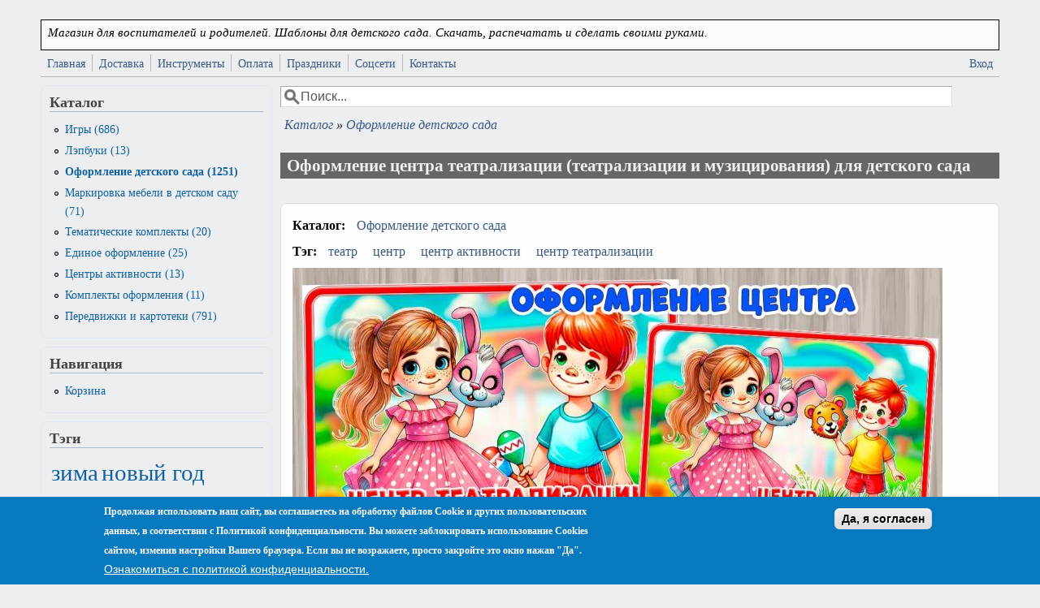

--- FILE ---
content_type: text/html; charset=utf-8
request_url: https://yavosp.ru/catalog/oformlenie-detskogo-sada/oformlenie-centra-teatralizacii-teatralizacii-i-muzicirovaniya-dlya
body_size: 31345
content:
<!DOCTYPE html>
<head>
  <meta http-equiv="Content-Type" content="text/html; charset=utf-8" />
<meta name="viewport" content="width=device-width, initial-scale=1" />
<link rel="shortcut icon" href="https://yavosp.ru/sites/default/files/logo_png_0.png" type="image/png" />
<meta name="description" content="Оформление центра театрализации + театрализации и музицирования В наборе: - табличка (размеры а4 и а3 - дополнительные иллюстрации.. Все материалы передаются в электронном виде. Вы можете их скачать и распечатать." />
<meta name="keywords" content="театр, центр, центр активности, центр театрализации" />
<meta name="generator" content="Drupal 7 (https://www.drupal.org)" />
<link rel="image_src" href="https://yavosp.ru/sites/default/files/oa5eqvvamsu.jpg" />
<link rel="canonical" href="https://yavosp.ru/catalog/oformlenie-detskogo-sada/oformlenie-centra-teatralizacii-teatralizacii-i-muzicirovaniya-dlya" />
<link rel="shortlink" href="https://yavosp.ru/node/1859" />
<meta property="og:site_name" content="Я - воспитатель" />
<meta property="og:type" content="article" />
<meta property="og:url" content="https://yavosp.ru/catalog/oformlenie-detskogo-sada/oformlenie-centra-teatralizacii-teatralizacii-i-muzicirovaniya-dlya" />
<meta property="og:title" content="Оформление центра театрализации (театрализации и музицирования) для детского сада" />
<meta name="pin:id" content="609182424504662465" />
<meta name="pin:description" content="Оформление центра театрализации (театрализации и музицирования) для детского сада Оформление центра театрализации + театрализации и музицирования В наборе: - табличка (размеры а4 и а3 - дополнительные иллюстрации." />
<meta property="og:image" content="https://yavosp.ru/sites/default/files/oa5eqvvamsu.jpg" />
<meta name="pin:media" content="https://yavosp.ru/sites/default/files/oa5eqvvamsu.jpg" />
<meta name="pin:url" content="https://yavosp.ru/catalog/oformlenie-detskogo-sada/oformlenie-centra-teatralizacii-teatralizacii-i-muzicirovaniya-dlya" />
<meta property="product:price:amount" content="145.00" />
<meta property="product:price:currency" content="RUB" />
<meta property="product:availability" content="instock" />
<meta property="product:brand" content="Я-Воспитатель" />
<meta property="product:category" content="Оформление детского сада" />
<meta property="product:material" content="e-product" />
<meta property="product:shipping_cost:amount" content="0" />
<meta property="product:shipping_cost:currency" content="0" />
<meta property="product:weight:value" content="0" />
  <title>Оформление центра театрализации (театрализации и музицирования) для детского сада | скачать и распечатать</title>
  <link type="text/css" rel="stylesheet" href="https://yavosp.ru/sites/default/files/css/css_xE-rWrJf-fncB6ztZfd2huxqgxu4WO-qwma6Xer30m4.css" media="all" />
<link type="text/css" rel="stylesheet" href="https://yavosp.ru/sites/default/files/css/css_JzIoiAt9Gb94UR72E8Rq0dXhtJABvRk528m01UJhKqA.css" media="all" />
<link type="text/css" rel="stylesheet" href="https://yavosp.ru/sites/default/files/css/css_VtrxoMiifyTqLg9qR8F8KPIVIN-iytnl9T8tUgYIhPk.css" media="all" />
<link type="text/css" rel="stylesheet" href="https://yavosp.ru/sites/default/files/css/css_azePhKErAjiUpypFgSMSApqkGj6cByEh6CxfQju5f8w.css" media="all" />
<link type="text/css" rel="stylesheet" href="https://yavosp.ru/sites/default/files/css/css__UxeBJ_F-OprVCP1p1qAgX787MJzUSHPEpOlJNEoX6s.css" media="only screen" />

<!--[if IE 8]>
<link type="text/css" rel="stylesheet" href="https://yavosp.ru/sites/all/themes/mayo/css/ie8.css?t6l5zs" media="all" />
<![endif]-->

<!--[if  IE 7]>
<link type="text/css" rel="stylesheet" href="https://yavosp.ru/sites/all/themes/mayo/css/ie.css?t6l5zs" media="all" />
<![endif]-->

<!--[if IE 6]>
<link type="text/css" rel="stylesheet" href="https://yavosp.ru/sites/all/themes/mayo/css/ie6.css?t6l5zs" media="all" />
<![endif]-->
<style type="text/css" media="all">
<!--/*--><![CDATA[/*><!--*/
body{font-size:100%;font-family:-apple-system,BlinkMacSystemFont,Roboto,Helvetica Neue,Geneva,"Noto Sans Armenian","Noto Sans Bengali","Noto Sans Cherokee";}
h1,h2,h3,h4,h5{font-size:100%;font-family:-apple-system,BlinkMacSystemFont,Roboto,Helvetica Neue,Geneva,"Noto Sans Armenian","Noto Sans Bengali","Noto Sans Cherokee";font-family:-apple-system,BlinkMacSystemFont,Roboto,Helvetica Neue,Geneva,"Noto Sans Armenian","Noto Sans Bengali","Noto Sans Cherokee",;}

/*]]>*/-->
</style>
<link type="text/css" rel="stylesheet" href="https://yavosp.ru/sites/default/files/css/css_fiF8fqactX29PFnlKkh2Mtld8lq98me2_AK6K37XtOU.css" media="all" />
  <script type="text/javascript" src="https://yavosp.ru/sites/default/files/js/js_YD9ro0PAqY25gGWrTki6TjRUG8TdokmmxjfqpNNfzVU.js"></script>
<script type="text/javascript" src="https://yavosp.ru/sites/default/files/js/js_RulCPHj8aUtatsXPqRSFtJIhBjBSAzFXZzADEVD4CHY.js"></script>
<script type="text/javascript" src="https://yavosp.ru/sites/default/files/js/js_KoYkwZcX3OEtu-uOwuIYOQSq7_FzhT5CY-rOdQUWL0Q.js"></script>
<script type="text/javascript" src="https://yavosp.ru/sites/default/files/js/js_Q4E3906Wvsu1M3z3XiBCAPEyjS0mvVHT_7UTomIsSTQ.js"></script>
<script type="text/javascript">
<!--//--><![CDATA[//><!--

  function copyToClipboard(element) {
    element.select();
    element.setSelectionRange(0, 99999);
    
    try {
      document.execCommand("copy");
      
      var button = document.querySelector(".copy-button");
      var originalText = button.innerHTML;
      button.innerHTML = "Скопировано!";
      button.style.background = "#28a745";
      
      setTimeout(function() {
        button.innerHTML = originalText;
        button.style.background = "#28a745";
      }, 2000);
      
    } catch (err) {
      alert("Не удалось скопировать ссылки");
    }
  }
  
//--><!]]>
</script>
<script type="text/javascript" src="https://yavosp.ru/sites/default/files/js/js_xoRDDuPH4pb5jGrEl6hblIySzIRxTBpxcqPb2405sjw.js"></script>
<script type="text/javascript" src="https://www.googletagmanager.com/gtag/js?id=G-Y3G11ML69N"></script>
<script type="text/javascript">
<!--//--><![CDATA[//><!--
window.dataLayer = window.dataLayer || [];function gtag(){dataLayer.push(arguments)};gtag("js", new Date());gtag("set", "developer_id.dMDhkMT", true);gtag("config", "G-Y3G11ML69N", {"groups":"default","anonymize_ip":true});
//--><!]]>
</script>
<script type="text/javascript">
<!--//--><![CDATA[//><!--
jQuery.extend(Drupal.settings, {"basePath":"\/","pathPrefix":"","setHasJsCookie":0,"ajaxPageState":{"theme":"mayo","theme_token":"vWJJzd02h4r6sfBXKFlyTz3U99B7mXpS3q6DkzxyoXk","js":{"0":1,"sites\/all\/modules\/eu_cookie_compliance\/js\/eu_cookie_compliance.min.js":1,"sites\/all\/themes\/mayo\/js\/mayo-columns.js":1,"modules\/statistics\/statistics.js":1,"misc\/jquery.js":1,"misc\/jquery-extend-3.4.0.js":1,"misc\/jquery-html-prefilter-3.5.0-backport.js":1,"misc\/jquery.once.js":1,"misc\/drupal.js":1,"sites\/all\/modules\/eu_cookie_compliance\/js\/jquery.cookie-1.4.1.min.js":1,"misc\/form-single-submit.js":1,"sites\/all\/modules\/entityreference\/js\/entityreference.js":1,"sites\/all\/modules\/ubercart\/uc_file\/uc_file.js":1,"public:\/\/languages\/ru_F5LXe5IZQgf1wJjHhH8atutnSD7JDpmeGHrDi9soWSg.js":1,"sites\/all\/libraries\/colorbox\/jquery.colorbox-min.js":1,"sites\/all\/modules\/colorbox\/js\/colorbox.js":1,"sites\/all\/modules\/colorbox\/styles\/stockholmsyndrome\/colorbox_style.js":1,"sites\/all\/modules\/colorbox\/js\/colorbox_load.js":1,"sites\/all\/modules\/colorbox\/js\/colorbox_inline.js":1,"sites\/all\/modules\/pinterest_hover\/pinterest_hover.js":1,"1":1,"sites\/all\/modules\/ubercart\/uc_cart\/uc_cart_block.js":1,"sites\/all\/modules\/google_analytics\/googleanalytics.js":1,"https:\/\/www.googletagmanager.com\/gtag\/js?id=G-Y3G11ML69N":1,"2":1},"css":{"modules\/system\/system.base.css":1,"modules\/system\/system.menus.css":1,"modules\/system\/system.messages.css":1,"modules\/system\/system.theme.css":1,"sites\/all\/modules\/simplenews\/simplenews.css":1,"modules\/comment\/comment.css":1,"sites\/all\/modules\/date\/date_repeat_field\/date_repeat_field.css":1,"modules\/field\/theme\/field.css":1,"modules\/node\/node.css":1,"modules\/search\/search.css":1,"sites\/all\/modules\/ubercart\/uc_file\/uc_file.css":1,"sites\/all\/modules\/ubercart\/uc_order\/uc_order.css":1,"sites\/all\/modules\/ubercart\/uc_product\/uc_product.css":1,"sites\/all\/modules\/ubercart\/uc_store\/uc_store.css":1,"modules\/user\/user.css":1,"sites\/all\/modules\/views\/css\/views.css":1,"sites\/all\/modules\/ckeditor\/css\/ckeditor.css":1,"sites\/all\/modules\/colorbox\/styles\/stockholmsyndrome\/colorbox_style.css":1,"sites\/all\/modules\/ctools\/css\/ctools.css":1,"sites\/all\/modules\/panels\/css\/panels.css":1,"sites\/all\/modules\/tagclouds\/tagclouds.css":1,"sites\/all\/modules\/word_link\/css\/word_link.css":1,"sites\/all\/modules\/addproduct\/css\/addproduct-digital-product.css":1,"sites\/all\/modules\/addproduct\/css\/addproduct-ad.css":1,"sites\/all\/modules\/addproduct\/css\/addproduct-notices.css":1,"sites\/all\/modules\/views_fluid_grid\/css\/views_fluid_grid.base.css":1,"sites\/all\/modules\/views_fluid_grid\/css\/views_fluid_grid.size.css":1,"sites\/all\/modules\/views_fluid_grid\/css\/views_fluid_grid.advanced.css":1,"sites\/all\/modules\/ubercart\/uc_catalog\/uc_catalog.css":1,"sites\/all\/modules\/ubercart\/uc_cart\/uc_cart_block.css":1,"sites\/all\/modules\/eu_cookie_compliance\/css\/eu_cookie_compliance.css":1,"public:\/\/ctools\/css\/8695a9d3e23511e74e4cde79b7ae1666.css":1,"sites\/all\/themes\/mayo\/css\/style.css":1,"sites\/all\/themes\/mayo\/css\/colors.css":1,"sites\/all\/themes\/mayo\/my.css":1,"public:\/\/mayo\/mayo_files\/mayo.responsive.layout.css":1,"sites\/all\/themes\/mayo\/css\/ie8.css":1,"sites\/all\/themes\/mayo\/css\/ie.css":1,"sites\/all\/themes\/mayo\/css\/ie6.css":1,"0":1,"1":1,"public:\/\/css_injector\/css_injector_1.css":1,"public:\/\/css_injector\/css_injector_2.css":1,"public:\/\/css_injector\/css_injector_3.css":1,"public:\/\/css_injector\/css_injector_4.css":1,"public:\/\/css_injector\/css_injector_5.css":1,"public:\/\/css_injector\/css_injector_6.css":1,"public:\/\/css_injector\/css_injector_7.css":1,"public:\/\/css_injector\/css_injector_8.css":1,"public:\/\/css_injector\/css_injector_9.css":1,"public:\/\/css_injector\/css_injector_10.css":1,"public:\/\/css_injector\/css_injector_12.css":1,"public:\/\/css_injector\/css_injector_13.css":1,"public:\/\/css_injector\/css_injector_14.css":1}},"colorbox":{"opacity":"0.85","current":"{current} \u0438\u0437 {total}","previous":"\u00ab \u041f\u0440\u0435\u0434\u044b\u0434\u0443\u0449\u0438\u0439","next":"\u0421\u043b\u0435\u0434\u0443\u044e\u0449\u0438\u0439 \u00bb","close":"\u0417\u0430\u043a\u0440\u044b\u0442\u044c","maxWidth":"98%","maxHeight":"98%","fixed":true,"mobiledetect":false,"mobiledevicewidth":"480px","file_public_path":"\/sites\/default\/files","specificPagesDefaultValue":"admin*\nimagebrowser*\nimg_assist*\nimce*\nnode\/add\/*\nnode\/*\/edit\nprint\/*\nprintpdf\/*\nsystem\/ajax\nsystem\/ajax\/*"},"pinterest_hover":{"excluded":[]},"eu_cookie_compliance":{"cookie_policy_version":"1.0.0","popup_enabled":1,"popup_agreed_enabled":0,"popup_hide_agreed":0,"popup_clicking_confirmation":0,"popup_scrolling_confirmation":0,"popup_html_info":"\u003Cdiv class=\u0022eu-cookie-compliance-banner eu-cookie-compliance-banner-info eu-cookie-compliance-banner--default\u0022\u003E\n  \u003Cdiv class=\u0022popup-content info\u0022\u003E\n        \u003Cdiv id=\u0022popup-text\u0022\u003E\n      \u003Cp\u003E\u041f\u0440\u043e\u0434\u043e\u043b\u0436\u0430\u044f \u0438\u0441\u043f\u043e\u043b\u044c\u0437\u043e\u0432\u0430\u0442\u044c \u043d\u0430\u0448 \u0441\u0430\u0439\u0442, \u0432\u044b \u0441\u043e\u0433\u043b\u0430\u0448\u0430\u0435\u0442\u0435\u0441\u044c \u043d\u0430 \u043e\u0431\u0440\u0430\u0431\u043e\u0442\u043a\u0443 \u0444\u0430\u0439\u043b\u043e\u0432 \u0421ookie \u0438 \u0434\u0440\u0443\u0433\u0438\u0445 \u043f\u043e\u043b\u044c\u0437\u043e\u0432\u0430\u0442\u0435\u043b\u044c\u0441\u043a\u0438\u0445 \u0434\u0430\u043d\u043d\u044b\u0445, \u0432 \u0441\u043e\u043e\u0442\u0432\u0435\u0442\u0441\u0442\u0432\u0438\u0438 \u0441  \u041f\u043e\u043b\u0438\u0442\u0438\u043a\u043e\u0439 \u043a\u043e\u043d\u0444\u0438\u0434\u0435\u043d\u0446\u0438\u0430\u043b\u044c\u043d\u043e\u0441\u0442\u0438. \u0412\u044b \u043c\u043e\u0436\u0435\u0442\u0435 \u0437\u0430\u0431\u043b\u043e\u043a\u0438\u0440\u043e\u0432\u0430\u0442\u044c \u0438\u0441\u043f\u043e\u043b\u044c\u0437\u043e\u0432\u0430\u043d\u0438\u0435 Cookies \u0441\u0430\u0439\u0442\u043e\u043c, \u0438\u0437\u043c\u0435\u043d\u0438\u0432 \u043d\u0430\u0441\u0442\u0440\u043e\u0439\u043a\u0438 \u0412\u0430\u0448\u0435\u0433\u043e \u0431\u0440\u0430\u0443\u0437\u0435\u0440\u0430. \u0415\u0441\u043b\u0438 \u0432\u044b \u043d\u0435 \u0432\u043e\u0437\u0440\u0430\u0436\u0430\u0435\u0442\u0435, \u043f\u0440\u043e\u0441\u0442\u043e \u0437\u0430\u043a\u0440\u043e\u0439\u0442\u0435 \u044d\u0442\u043e \u043e\u043a\u043d\u043e \u043d\u0430\u0436\u0430\u0432 \u0022\u0414\u0430\u0022.\u003C\/p\u003E              \u003Cbutton type=\u0022button\u0022 class=\u0022find-more-button eu-cookie-compliance-more-button\u0022\u003E\u041e\u0437\u043d\u0430\u043a\u043e\u043c\u0438\u0442\u044c\u0441\u044f \u0441 \u043f\u043e\u043b\u0438\u0442\u0438\u043a\u043e\u0439 \u043a\u043e\u043d\u0444\u0438\u0434\u0435\u043d\u0446\u0438\u0430\u043b\u044c\u043d\u043e\u0441\u0442\u0438.\u003C\/button\u003E\n          \u003C\/div\u003E\n    \n    \u003Cdiv id=\u0022popup-buttons\u0022 class=\u0022\u0022\u003E\n            \u003Cbutton type=\u0022button\u0022 class=\u0022agree-button eu-cookie-compliance-default-button\u0022\u003E\u0414\u0430, \u044f \u0441\u043e\u0433\u043b\u0430\u0441\u0435\u043d\u003C\/button\u003E\n          \u003C\/div\u003E\n  \u003C\/div\u003E\n\u003C\/div\u003E","use_mobile_message":false,"mobile_popup_html_info":"\u003Cdiv class=\u0022eu-cookie-compliance-banner eu-cookie-compliance-banner-info eu-cookie-compliance-banner--default\u0022\u003E\n  \u003Cdiv class=\u0022popup-content info\u0022\u003E\n        \u003Cdiv id=\u0022popup-text\u0022\u003E\n      \u003Ch2\u003E\u041c\u044b \u0438\u0441\u043f\u043e\u043b\u044c\u0437\u0443\u0435\u043c \u0444\u0430\u0439\u043b\u044b cookie \u043d\u0430 \u044d\u0442\u043e\u043c \u0441\u0430\u0439\u0442\u0435 \u0434\u043b\u044f \u0443\u043b\u0443\u0447\u0448\u0435\u043d\u0438\u044f \u0432\u0430\u0448\u0435\u0433\u043e \u043f\u043e\u043b\u044c\u0437\u043e\u0432\u0430\u0442\u0435\u043b\u044c\u0441\u043a\u043e\u0433\u043e \u043e\u043f\u044b\u0442\u0430.\u003C\/h2\u003E\u003Cp\u003E\u041d\u0430\u0436\u0438\u043c\u0430\u044f \u043a\u043d\u043e\u043f\u043a\u0443 \u00ab\u041f\u0440\u0438\u043d\u044f\u0442\u044c\u00bb, \u0432\u044b \u0441\u043e\u0433\u043b\u0430\u0448\u0430\u0435\u0442\u0435\u0441\u044c \u0441 \u043d\u0430\u0448\u0438\u043c\u0438 \u0434\u0435\u0439\u0441\u0442\u0432\u0438\u044f\u043c\u0438.\u003C\/p\u003E              \u003Cbutton type=\u0022button\u0022 class=\u0022find-more-button eu-cookie-compliance-more-button\u0022\u003E\u041e\u0437\u043d\u0430\u043a\u043e\u043c\u0438\u0442\u044c\u0441\u044f \u0441 \u043f\u043e\u043b\u0438\u0442\u0438\u043a\u043e\u0439 \u043a\u043e\u043d\u0444\u0438\u0434\u0435\u043d\u0446\u0438\u0430\u043b\u044c\u043d\u043e\u0441\u0442\u0438.\u003C\/button\u003E\n          \u003C\/div\u003E\n    \n    \u003Cdiv id=\u0022popup-buttons\u0022 class=\u0022\u0022\u003E\n            \u003Cbutton type=\u0022button\u0022 class=\u0022agree-button eu-cookie-compliance-default-button\u0022\u003E\u0414\u0430, \u044f \u0441\u043e\u0433\u043b\u0430\u0441\u0435\u043d\u003C\/button\u003E\n          \u003C\/div\u003E\n  \u003C\/div\u003E\n\u003C\/div\u003E\n","mobile_breakpoint":"768","popup_html_agreed":"\u003Cdiv\u003E\n  \u003Cdiv class=\u0022popup-content agreed\u0022\u003E\n    \u003Cdiv id=\u0022popup-text\u0022\u003E\n      \u003Ch2\u003E\u0421\u043f\u0430\u0441\u0438\u0431\u043e, \u0447\u0442\u043e \u043f\u0440\u0438\u043d\u0438\u043c\u0430\u0435\u0442\u0435 \u043a\u0443\u043a\u0438-\u0444\u0430\u0439\u043b\u044b\u003C\/h2\u003E\n\u003Cp\u003E\u0422\u0435\u043f\u0435\u0440\u044c \u0432\u044b \u043c\u043e\u0436\u0435\u0442\u0435 \u0441\u043a\u0440\u044b\u0442\u044c \u044d\u0442\u043e \u0441\u043e\u043e\u0431\u0449\u0435\u043d\u0438\u0435 \u0438\u043b\u0438 \u0443\u0437\u043d\u0430\u0442\u044c \u0431\u043e\u043b\u044c\u0448\u0435 \u043e \u0444\u0430\u0439\u043b\u0430\u0445 cookie.\u003C\/p\u003E\n    \u003C\/div\u003E\n    \u003Cdiv id=\u0022popup-buttons\u0022\u003E\n      \u003Cbutton type=\u0022button\u0022 class=\u0022hide-popup-button eu-cookie-compliance-hide-button\u0022\u003EHide\u003C\/button\u003E\n              \u003Cbutton type=\u0022button\u0022 class=\u0022find-more-button eu-cookie-compliance-more-button-thank-you\u0022 \u003EMore info\u003C\/button\u003E\n          \u003C\/div\u003E\n  \u003C\/div\u003E\n\u003C\/div\u003E","popup_use_bare_css":false,"popup_height":"auto","popup_width":"100%","popup_delay":1000,"popup_link":"\/privacy","popup_link_new_window":1,"popup_position":null,"fixed_top_position":1,"popup_language":"ru","store_consent":false,"better_support_for_screen_readers":0,"reload_page":0,"domain":"","domain_all_sites":0,"popup_eu_only_js":0,"cookie_lifetime":"100","cookie_session":false,"disagree_do_not_show_popup":0,"method":"default","allowed_cookies":"","withdraw_markup":"\u003Cbutton type=\u0022button\u0022 class=\u0022eu-cookie-withdraw-tab\u0022\u003EPrivacy settings\u003C\/button\u003E\n\u003Cdiv class=\u0022eu-cookie-withdraw-banner\u0022\u003E\n  \u003Cdiv class=\u0022popup-content info\u0022\u003E\n    \u003Cdiv id=\u0022popup-text\u0022\u003E\n      \u003Cp\u003E\u041f\u0440\u043e\u0434\u043e\u043b\u0436\u0430\u044f \u0438\u0441\u043f\u043e\u043b\u044c\u0437\u043e\u0432\u0430\u0442\u044c \u043d\u0430\u0448 \u0441\u0430\u0439\u0442, \u0432\u044b \u0441\u043e\u0433\u043b\u0430\u0448\u0430\u0435\u0442\u0435\u0441\u044c \u043d\u0430 \u043e\u0431\u0440\u0430\u0431\u043e\u0442\u043a\u0443 \u0444\u0430\u0439\u043b\u043e\u0432 \u0421ookie \u0438 \u0434\u0440\u0443\u0433\u0438\u0445 \u043f\u043e\u043b\u044c\u0437\u043e\u0432\u0430\u0442\u0435\u043b\u044c\u0441\u043a\u0438\u0445 \u0434\u0430\u043d\u043d\u044b\u0445, \u0432 \u0441\u043e\u043e\u0442\u0432\u0435\u0442\u0441\u0442\u0432\u0438\u0438 \u0441 \u003Ca href=\u0022\/privacy\u0022\u003E\u041f\u043e\u043b\u0438\u0442\u0438\u043a\u043e\u0439 \u043a\u043e\u043d\u0444\u0438\u0434\u0435\u043d\u0446\u0438\u0430\u043b\u044c\u043d\u043e\u0441\u0442\u0438\u003C\/a\u003E. \u0412\u044b \u043c\u043e\u0436\u0435\u0442\u0435 \u0437\u0430\u0431\u043b\u043e\u043a\u0438\u0440\u043e\u0432\u0430\u0442\u044c \u0438\u0441\u043f\u043e\u043b\u044c\u0437\u043e\u0432\u0430\u043d\u0438\u0435 Cookies \u0441\u0430\u0439\u0442\u043e\u043c, \u0438\u0437\u043c\u0435\u043d\u0438\u0432 \u043d\u0430\u0441\u0442\u0440\u043e\u0439\u043a\u0438 \u0412\u0430\u0448\u0435\u0433\u043e \u0431\u0440\u0430\u0443\u0437\u0435\u0440\u0430. \u0415\u0441\u043b\u0438 \u0432\u044b \u043d\u0435 \u0432\u043e\u0437\u0440\u0430\u0436\u0430\u0435\u0442\u0435, \u043f\u0440\u043e\u0441\u0442\u043e \u0437\u0430\u043a\u0440\u043e\u0439\u0442\u0435 \u044d\u0442\u043e \u043e\u043a\u043d\u043e \u043d\u0430\u0436\u0430\u0432 \u0022\u0414\u0430\u0022.\u003C\/p\u003E\n    \u003C\/div\u003E\n    \u003Cdiv id=\u0022popup-buttons\u0022\u003E\n      \u003Cbutton type=\u0022button\u0022 class=\u0022eu-cookie-withdraw-button\u0022\u003EWithdraw consent\u003C\/button\u003E\n    \u003C\/div\u003E\n  \u003C\/div\u003E\n\u003C\/div\u003E\n","withdraw_enabled":false,"withdraw_button_on_info_popup":0,"cookie_categories":[],"cookie_categories_details":[],"enable_save_preferences_button":1,"cookie_name":"","cookie_value_disagreed":"0","cookie_value_agreed_show_thank_you":"1","cookie_value_agreed":"2","containing_element":"body","automatic_cookies_removal":1,"close_button_action":"close_banner"},"googleanalytics":{"account":["G-Y3G11ML69N"],"trackOutbound":1,"trackMailto":1,"trackDownload":1,"trackDownloadExtensions":"7z|aac|arc|arj|asf|asx|avi|bin|csv|doc(x|m)?|dot(x|m)?|exe|flv|gif|gz|gzip|hqx|jar|jpe?g|js|mp(2|3|4|e?g)|mov(ie)?|msi|msp|pdf|phps|png|ppt(x|m)?|pot(x|m)?|pps(x|m)?|ppam|sld(x|m)?|thmx|qtm?|ra(m|r)?|sea|sit|tar|tgz|torrent|txt|wav|wma|wmv|wpd|xls(x|m|b)?|xlt(x|m)|xlam|xml|z|zip","trackColorbox":1},"urlIsAjaxTrusted":{"\/catalog\/oformlenie-detskogo-sada\/oformlenie-centra-teatralizacii-teatralizacii-i-muzicirovaniya-dlya":true},"statistics":{"data":{"nid":"1859"},"url":"\/modules\/statistics\/statistics.php"}});
//--><!]]>
</script>
<script type="text/javascript">!function(){var t=document.createElement("script");t.type="text/javascript",t.async=!0,t.src="https://vk.com/js/api/openapi.js?169",t.onload=function(){VK.Retargeting.Init("VK-RTRG-1108118-2mvns"),VK.Retargeting.Hit()},document.head.appendChild(t)}();</script><noscript><img src="https://vk.com/rtrg?p=VK-RTRG-1108118-2mvns" style="position:fixed; left:-999px;" alt=""/></noscript>
<script>
  // переменная для хранения экземпляра пикселя
  var pixel;

  // вызовется после загрузки openapi.js
  window.vkAsyncInit = function() {
    pixel = new VK.Pixel('VK-RTRG-1108118-2mvns');
  }
</script>
<script src="//vk.com/js/api/openapi.js?159" async></script>
</head>
<body class="html not-front not-logged-in one-sidebar sidebar-first page-node page-node- page-node-1859 node-type-product uc-product-node rc-3" >
  <div id="skip-link">
    <a href="#main-content" class="element-invisible element-focusable">Перейти к основному содержанию</a>
  </div>
    

<div id="page-wrapper" style=" margin-top: 14px; margin-bottom: 14px;">
  <div id="page" style="padding: 10px;">

    <div id="header" style="border-width: 1px;">
    <div id="header-watermark" style="">
    <div class="section clearfix">

      
              <div id="name-and-slogan">
          
                      <div id="site-slogan">Магазин для воспитателей и родителей. Шаблоны для детского сада. Скачать, распечатать и сделать своими руками.</div>
                  </div> <!-- /#name-and-slogan -->
      
      
      
      <div class="clearfix cfie"></div>

      
    </div> <!-- /.section -->
    </div> <!-- /#header-watermark -->
    </div> <!-- /#header -->

          <div id="navigation"><div class="section">
        <ul id="main-menu" class="links inline clearfix"><li class="menu-250 first"><a href="/">Главная</a></li>
<li class="menu-687"><a href="/content/dostavka">Доставка</a></li>
<li class="menu-3529"><a href="/services">Инструменты</a></li>
<li class="menu-686"><a href="/node/19" title="Информация об оплате">Оплата</a></li>
<li class="menu-3117"><a href="/prazdniki">Праздники</a></li>
<li class="menu-2162"><a href="/socseti">Соцсети</a></li>
<li class="menu-3189 last"><a href="/contacts">Контакты</a></li>
</ul>        <ul id="secondary-menu" class="links inline clearfix"><li class="menu-2387 first last"><a href="/user/login" title="">Вход</a></li>
</ul>      </div></div> <!-- /.section, /#navigation -->
    
    <div class="clearfix cfie"></div>

    <!-- for nice_menus, superfish -->
        
    <!-- space between menus and contents -->
    <div class="spacer clearfix cfie"></div>


    <div id="main-wrapper">
    <div id="main" class="clearfix" style="">

      
      
      
      <div class="clearfix cfie"></div>


      <!-- main content -->
      <div id="content" class="column"><div class="section">

                  <div id="highlighted">  <div class="region region-highlighted">
    <div id="block-search-form" class="block block-search clearfix">

    
  <div class="content">
    <form action="/catalog/oformlenie-detskogo-sada/oformlenie-centra-teatralizacii-teatralizacii-i-muzicirovaniya-dlya" method="post" id="search-block-form" accept-charset="UTF-8"><div><div class="container-inline">
      <h2 class="element-invisible">Форма поиска</h2>
    <div class="form-item form-type-textfield form-item-search-block-form">
  <label class="element-invisible" for="edit-search-block-form--2">Поиск </label>
 <input onblur="if (this.value == &#039;&#039;) { this.value = &#039;Поиск...&#039;; }" onfocus="if (this.value == &#039;Поиск...&#039;) { this.value = &#039;&#039;; }" type="text" id="edit-search-block-form--2" name="search_block_form" value="Поиск..." size="12" maxlength="128" class="form-text" />
</div>
<div class="form-actions form-wrapper" id="edit-actions--2"></div><input type="hidden" name="form_build_id" value="form-RQXcrSiAGIKiMXwZ6SJkPLweCgNeUo_EMF7QS-mDmC4" />
<input type="hidden" name="form_id" value="search_block_form" />
</div>
</div></form>  </div>
</div>
  </div>
</div>
        
                  <div id="breadcrumb"><h2 class="element-invisible">Вы здесь</h2><div class="breadcrumb"><span class="inline odd first"><a href="/catalog">Каталог</a></span> <span class="delimiter">»</span> <span class="inline even last"><a href="/catalog/oformlenie-detskogo-sada">Оформление детского сада</a></span></div></div>
        
        <a id="main-content"></a>
                <h1 class="title" id="page-title">Оформление центра театрализации (театрализации и музицирования) для детского сада</h1>                <div class="tabs clearfix"></div>                          <div class="region region-content">
    <div id="block-system-main" class="block block-system clearfix">

    
  <div class="content">
    <div id="node-1859" class="node node-product clearfix" about="/catalog/oformlenie-detskogo-sada/oformlenie-centra-teatralizacii-teatralizacii-i-muzicirovaniya-dlya" typeof="sioc:Item foaf:Document">

  
      <span property="dc:title" content="Оформление центра театрализации (театрализации и музицирования) для детского сада" class="rdf-meta element-hidden"></span><span property="sioc:num_replies" content="0" datatype="xsd:integer" class="rdf-meta element-hidden"></span>
  
  <div class="content">
    <div class="field field-name-taxonomy-catalog field-type-taxonomy-term-reference field-label-above"><div class="field-label">Каталог:&nbsp;</div><div class="field-items"><div class="field-item even"><a href="/catalog/oformlenie-detskogo-sada" typeof="skos:Concept" property="rdfs:label skos:prefLabel" datatype="">Оформление детского сада</a></div></div></div><div class="field field-name-field-tags field-type-taxonomy-term-reference field-label-inline clearfix"><div class="field-label">Тэг:&nbsp;</div><div class="field-items"><div class="field-item even"><a href="/tegi/teatr" typeof="skos:Concept" property="rdfs:label skos:prefLabel" datatype="">театр</a></div><div class="field-item odd"><a href="/tegi/centr" typeof="skos:Concept" property="rdfs:label skos:prefLabel" datatype="">центр</a></div><div class="field-item even"><a href="/tegi/centr-aktivnosti" typeof="skos:Concept" property="rdfs:label skos:prefLabel" datatype="">центр активности</a></div><div class="field-item odd"><a href="/tegi/centr-teatralizacii" typeof="skos:Concept" property="rdfs:label skos:prefLabel" datatype="">центр театрализации</a></div></div></div><div class="field field-name-uc-product-image field-type-image field-label-hidden"><div class="field-items"><div class="field-item even"><a href="https://yavosp.ru/sites/default/files/oa5eqvvamsu.jpg" title="Оформление центра театрализации (театрализации и музицирования) для детского сада" class="colorbox" data-colorbox-gallery="gallery-node-1859-kDYjDQi9CZM" data-cbox-img-attrs="{&quot;title&quot;: &quot;Оформление центра театрализации&quot;, &quot;alt&quot;: &quot;Оформление центра театрализации, театрализации и музицирования, средняя группа, старшая группа, подготовительная группа детского сада&quot;}"><img typeof="foaf:Image" src="https://yavosp.ru/sites/default/files/styles/super_large_800x800/public/oa5eqvvamsu.jpg?itok=x6mVzREW" width="800" height="658" alt="Оформление центра театрализации, театрализации и музицирования, средняя группа, старшая группа, подготовительная группа детского сада" title="Оформление центра театрализации" /></a></div></div></div><div  class="product-info display-price uc-product-1859"><span class="uc-price">145.00 р.</span></div><div class="add-to-cart"><form action="/catalog/oformlenie-detskogo-sada/oformlenie-centra-teatralizacii-teatralizacii-i-muzicirovaniya-dlya" method="post" id="uc-product-add-to-cart-form-1859" accept-charset="UTF-8"><div><input max="1" readonly="1" type="hidden" name="qty" value="1" />
<input type="hidden" name="form_build_id" value="form-Apf2wN-FPwwOGbhrx24az9F94wD-XA6H0EgErWHrDzA" />
<input type="hidden" name="form_id" value="uc_product_add_to_cart_form_1859" />
<div class="form-actions form-wrapper" id="edit-actions"><input class="node-add-to-cart form-submit" type="submit" id="edit-submit-1859" name="op" value="Купить" /></div></div></form></div><div class="field field-name-body field-type-text-with-summary field-label-hidden"><div class="field-items"><div class="field-item even" property="content:encoded"><p>Оформление центра театрализации<br />
+ театрализации и музицирования</p>
<p>В наборе:<br />
- табличка (размеры а4 и а3<br />
- дополнительные иллюстрации.</p>
<p> </p>
</div></div></div><div  class="product-info model"><span class="product-info-label">Артикул:</span> <span class="product-info-value">1686</span></div>  </div>

  
</div>

 <!-- added -->

  </div>
</div>
<div id="block-addproduct-product-files" class="block block-addproduct clearfix">

    <h2>Файлы товара</h2>
  
  <div class="content">
    <div class="digital-product-container"><div class="files-section"><div class="purchase-notice">
                    Для получения доступа к файлам нажмите кнопку КУПИТЬ
                  </div><div class="file-item"><div class="file-header"><div class="file-info"><span class="file-name">vyveski_a3_i_dp_kartinki.pdf</span><span class="file-size">6.37 МБ</span></div></div></div><div class="file-item"><div class="file-header"><div class="file-info"><span class="file-name">vyveski_a4_i_dp_kartinki.pdf</span><span class="file-size">3.92 МБ</span></div></div></div></div></div>  </div>
</div>
<div id="block-addproduct-foreign-user-ad" class="block block-addproduct clearfix">

    
  <div class="content">
    <div class="foreign-user-ad"><div class="ad-container"><div class="ad-text-content"><h3>Доступ к материалам YAVOSP для пользователей из любых стран</h3><p>На сайте оформление покупки доступно только жителям России. Однако у вас есть возможность пользоваться нашей библиотекой материалов через подписку.</p><p>За <strong>ежемесячный платеж 150 ₽</strong> вы получаете:</p><ul><li>Доступ к <strong>закрытой части группы в Telegram</strong> <a href="https://t.me/yavosp" target="_blank">YAVOSP</a></li><li>Более <strong>3000 материалов</strong>, включая все, что размещено на сайте</li><li><strong>Неограниченное использование</strong> материалов в личных целях</li></ul><p>Подписка оформляется по ссылке: <a href="https://paywall.pw/yavosp" target="_blank">https://paywall.pw/yavosp</a></p><p>Сумма будет списываться <strong>ежемесячно</strong> в валюте вашей страны по курсу вашего банка.</p></div></div></div>  </div>
</div>
<div id="block-block-8" class="block block-block clearfix">

    
  <div class="content">
    <div style="background-color:cornsilk; padding:10px">
<p><strong>Только для личного использования.</strong><br />
Шаблоны для печати и изготовления своими руками передаются в формате <a href="https://yavosp.ru/content/dostavka" title="PDF" class="word-link" target="_blank">PDF</a>, если в описании не указано иное. Купить шаблоны Вы можете без передачи права публикации или перепродажи в любом виде. Обратите внимание, что файлы могут быть запакованы в архив <a href="https://yavosp.ru/content/zip">ZIP </a>для удобства загрузки.</p>
</div>
  </div>
</div>
<div id="block-views-similarterms-block" class="block block-views clearfix">

    <h2>Материалы по теме</h2>
  
  <div class="content">
    <div class="view view-similarterms view-id-similarterms view-display-id-block view-dom-id-edc7cd130ccaecf93ba68753d67ecfef">
        
  
  
      <div class="view-content">
      <div class="views-fluid-grid">
    <ul class="views-fluid-grid-list views-fluid-grid-items-width-200 views-fluid-grid-items-height-200 views-fluid-grid-list-center views-fluid-grid-items-center">
          <li class="views-fluid-grid-inline views-fluid-grid-item views-row views-row-1 views-row-odd views-row-first">  
  <div class="views-field views-field-uc-product-image">        <div class="field-content"><a href="/catalog/oformlenie-detskogo-sada/centry-aktivnosti"><img typeof="foaf:Image" src="https://yavosp.ru/sites/default/files/styles/large/public/products_images/my_image_1125.jpg?itok=nH44dsjG" width="480" height="395" alt="Центры активности " title="Центры активности" /></a></div>  </div>  
  <div class="views-field views-field-title">        <span class="field-content"><a href="/catalog/oformlenie-detskogo-sada/centry-aktivnosti">Центры активности</a></span>  </div></li>
          <li class="views-fluid-grid-inline views-fluid-grid-item views-row views-row-2 views-row-even">  
  <div class="views-field views-field-uc-product-image">        <div class="field-content"><a href="/catalog/oformlenie-detskogo-sada/kafe-lakomka"><img typeof="foaf:Image" src="https://yavosp.ru/sites/default/files/styles/large/public/products_images/my_image_882.jpg?itok=EmznnGG5" width="480" height="480" alt="Кафе &quot;Лакомка&quot;, центр активности, оформление, сюжетная игра, меню, детский сад" title="Кафе &quot;Лакомка&quot;" /></a></div>  </div>  
  <div class="views-field views-field-title">        <span class="field-content"><a href="/catalog/oformlenie-detskogo-sada/kafe-lakomka">Кафе &quot;Лакомка&quot;</a></span>  </div></li>
          <li class="views-fluid-grid-inline views-fluid-grid-item views-row views-row-3 views-row-odd">  
  <div class="views-field views-field-uc-product-image">        <div class="field-content"><a href="/catalog/oformlenie-detskogo-sada/oformlenie-dlya-centra-poznaniya-i-kommunikacii"><img typeof="foaf:Image" src="https://yavosp.ru/sites/default/files/styles/large/public/products_images/my_image_869.jpg?itok=uPgXgwuK" width="480" height="395" alt="Оформление для центра познания и коммуникации, иллюстрации, картинка для детского сада" title="Оформление для центра познания и коммуникации" /></a></div>  </div>  
  <div class="views-field views-field-title">        <span class="field-content"><a href="/catalog/oformlenie-detskogo-sada/oformlenie-dlya-centra-poznaniya-i-kommunikacii">Оформление для центра познания и коммуникации</a></span>  </div></li>
          <li class="views-fluid-grid-inline views-fluid-grid-item views-row views-row-4 views-row-even">  
  <div class="views-field views-field-uc-product-image">        <div class="field-content"><a href="/catalog/oformlenie-detskogo-sada/oformlenie-dlya-centra-knigi-i-illyustracii-detey-s-knigami"><img typeof="foaf:Image" src="https://yavosp.ru/sites/default/files/styles/large/public/products_images/my_image_868.jpg?itok=bAOkgvIb" width="480" height="395" alt="Оформление для центра книги, дети с книгой, иллюстрации, детский сад" title="Оформление для центра книги" /></a></div>  </div>  
  <div class="views-field views-field-title">        <span class="field-content"><a href="/catalog/oformlenie-detskogo-sada/oformlenie-dlya-centra-knigi-i-illyustracii-detey-s-knigami">Оформление для центра книги и иллюстрации детей с книгами</a></span>  </div></li>
          <li class="views-fluid-grid-inline views-fluid-grid-item views-row views-row-5 views-row-odd">  
  <div class="views-field views-field-uc-product-image">        <div class="field-content"><a href="/catalog/oformlenie-detskogo-sada/oformlenie-dlya-centra-tvorchestva"><img typeof="foaf:Image" src="https://yavosp.ru/sites/default/files/styles/large/public/products_images/my_image_866.jpg?itok=4DXhYY8z" width="480" height="395" alt="Оформление для центра творчества, детский сад, центр активности" title="Оформление для центра творчества" /></a></div>  </div>  
  <div class="views-field views-field-title">        <span class="field-content"><a href="/catalog/oformlenie-detskogo-sada/oformlenie-dlya-centra-tvorchestva">Оформление для центра творчества</a></span>  </div></li>
          <li class="views-fluid-grid-inline views-fluid-grid-item views-row views-row-6 views-row-even">  
  <div class="views-field views-field-uc-product-image">        <div class="field-content"><a href="/catalog/oformlenie-detskogo-sada/oformlenie-dlya-centra-logiki-i-matematiki"><img typeof="foaf:Image" src="https://yavosp.ru/sites/default/files/styles/large/public/products_images/my_image_861.jpg?itok=-5ANumzM" width="480" height="395" alt="Оформление для центра логики и математики, ФЭМП, детский сад, ФОП" title="Оформление для центра логики и математики" /></a></div>  </div>  
  <div class="views-field views-field-title">        <span class="field-content"><a href="/catalog/oformlenie-detskogo-sada/oformlenie-dlya-centra-logiki-i-matematiki">Оформление для центра логики и математики</a></span>  </div></li>
          <li class="views-fluid-grid-inline views-fluid-grid-item views-row views-row-7 views-row-odd">  
  <div class="views-field views-field-uc-product-image">        <div class="field-content"><a href="/catalog/oformlenie-detskogo-sada/oformlenie-centra-eksperimentirovaniya"><img typeof="foaf:Image" src="https://yavosp.ru/sites/default/files/styles/large/public/products_images/my_image_855.jpg?itok=XewSoT2s" width="480" height="395" alt="Оформление центра экспериментирования, детский сад, опыты, микроскоп" title="Оформление центра экспериментирования" /></a></div>  </div>  
  <div class="views-field views-field-title">        <span class="field-content"><a href="/catalog/oformlenie-detskogo-sada/oformlenie-centra-eksperimentirovaniya">Оформление центра экспериментирования</a></span>  </div></li>
          <li class="views-fluid-grid-inline views-fluid-grid-item views-row views-row-8 views-row-even">  
  <div class="views-field views-field-uc-product-image">        <div class="field-content"><a href="/catalog/oformlenie-detskogo-sada/oformlenie-centra-konstruirovaniya-centr-sensoriki-i"><img typeof="foaf:Image" src="https://yavosp.ru/sites/default/files/styles/large/public/products_images/my_image_852.jpg?itok=aLmCqaeH" width="480" height="395" alt="Оформление центра конструирования, центр сенсорики" title="Оформление центра конструирования" /></a></div>  </div>  
  <div class="views-field views-field-title">        <span class="field-content"><a href="/catalog/oformlenie-detskogo-sada/oformlenie-centra-konstruirovaniya-centr-sensoriki-i">Оформление центра конструирования, центр сенсорики и конструирования</a></span>  </div></li>
          <li class="views-fluid-grid-inline views-fluid-grid-item views-row views-row-9 views-row-odd">  
  <div class="views-field views-field-uc-product-image">        <div class="field-content"><a href="/catalog/oformlenie-detskogo-sada/oformlenie-centra-finansovoy-gramotnosti-v-detskom-sadu"><img typeof="foaf:Image" src="https://yavosp.ru/sites/default/files/styles/large/public/products_images/my_image_850.jpg?itok=tiBPyu5m" width="480" height="395" alt="Оформление центра финансовой грамотности детский сад" title="Оформление центра финансовой грамотности" /></a></div>  </div>  
  <div class="views-field views-field-title">        <span class="field-content"><a href="/catalog/oformlenie-detskogo-sada/oformlenie-centra-finansovoy-gramotnosti-v-detskom-sadu">Оформление центра финансовой грамотности в детском саду</a></span>  </div></li>
          <li class="views-fluid-grid-inline views-fluid-grid-item views-row views-row-10 views-row-even">  
  <div class="views-field views-field-uc-product-image">        <div class="field-content"><a href="/catalog/oformlenie-detskogo-sada/shirma-v-centr-patrioticheskogo-vospitaniya-moya-strana-rossiya"><img typeof="foaf:Image" src="https://yavosp.ru/sites/default/files/styles/large/public/products_images/my_image_2257.jpg?itok=hEZ9EFqX" width="480" height="395" alt="Ширма в центр патриотического воспитания &quot;Моя страна - Россия&quot; (патриотический центр, центр, ширма, центр активности, центр безопасности)" title="Ширма в центр патриотического воспитания &quot;Моя страна - Россия&quot;" /></a></div>  </div>  
  <div class="views-field views-field-title">        <span class="field-content"><a href="/catalog/oformlenie-detskogo-sada/shirma-v-centr-patrioticheskogo-vospitaniya-moya-strana-rossiya">Ширма в центр патриотического воспитания &quot;Моя страна - Россия&quot;</a></span>  </div></li>
          <li class="views-fluid-grid-inline views-fluid-grid-item views-row views-row-11 views-row-odd">  
  <div class="views-field views-field-uc-product-image">        <div class="field-content"><a href="/catalog/oformlenie-detskogo-sada/shirma-dlya-teatralizacii-skazki-zimniy-teremok-ili-kak-lesnye"><img typeof="foaf:Image" src="https://yavosp.ru/sites/default/files/styles/large/public/products_images/my_image_2217.jpg?itok=VVkhjRvy" width="480" height="395" alt="Ширма для театрализации сказки «Зимний теремок или как лесные звери Новый год встречали»  (теремок, сказки, ширма, день сказки, центр театрализации)" title="Ширма для театрализации сказки «Зимний теремок или как лесные звери Новый год встречали» " /></a></div>  </div>  
  <div class="views-field views-field-title">        <span class="field-content"><a href="/catalog/oformlenie-detskogo-sada/shirma-dlya-teatralizacii-skazki-zimniy-teremok-ili-kak-lesnye">Ширма для театрализации сказки «Зимний теремок или как лесные звери Новый год встречали» </a></span>  </div></li>
          <li class="views-fluid-grid-inline views-fluid-grid-item views-row views-row-12 views-row-even">  
  <div class="views-field views-field-uc-product-image">        <div class="field-content"><a href="/catalog/oformlenie-detskogo-sada/dopolnitelnoe-oformlenie-dlya-centra-konstruirovaniya"><img typeof="foaf:Image" src="https://yavosp.ru/sites/default/files/styles/large/public/products_images/my_image_1835.jpg?itok=t_6wdjXo" width="480" height="395" alt="Дополнительное оформление для центра конструирования, конструкторских выставок и мероприятий.  ()" title="Дополнительное оформление для центра конструирования, конструкторских выставок и мероприятий. " /></a></div>  </div>  
  <div class="views-field views-field-title">        <span class="field-content"><a href="/catalog/oformlenie-detskogo-sada/dopolnitelnoe-oformlenie-dlya-centra-konstruirovaniya">Дополнительное оформление для центра конструирования, конструкторских выставок и мероприятий. </a></span>  </div></li>
          <li class="views-fluid-grid-inline views-fluid-grid-item views-row views-row-13 views-row-odd">  
  <div class="views-field views-field-uc-product-image">        <div class="field-content"><a href="/catalog/oformlenie-detskogo-sada/tablichki-dlya-centrov"><img typeof="foaf:Image" src="https://yavosp.ru/sites/default/files/styles/large/public/products_images/my_image_1810.jpg?itok=3g0sMcmy" width="480" height="395" alt="Таблички для центров ()" title="Таблички для центров" /></a></div>  </div>  
  <div class="views-field views-field-title">        <span class="field-content"><a href="/catalog/oformlenie-detskogo-sada/tablichki-dlya-centrov">Таблички для центров</a></span>  </div></li>
          <li class="views-fluid-grid-inline views-fluid-grid-item views-row views-row-14 views-row-even">  
  <div class="views-field views-field-uc-product-image">        <div class="field-content"><a href="/catalog/peredvizhki-i-kartoteki/prezentaciya-teatr-mesto-volshebstva"><img typeof="foaf:Image" src="https://yavosp.ru/sites/default/files/styles/large/public/products_images/my_image_1761.jpg?itok=y-MSexnI" width="480" height="395" alt="Презентация &quot;Театр - место волшебства&quot; " title="Презентация &quot;Театр - место волшебства&quot;" /></a></div>  </div>  
  <div class="views-field views-field-title">        <span class="field-content"><a href="/catalog/peredvizhki-i-kartoteki/prezentaciya-teatr-mesto-volshebstva">Презентация &quot;Театр - место волшебства&quot;</a></span>  </div></li>
          <li class="views-fluid-grid-inline views-fluid-grid-item views-row views-row-15 views-row-odd">  
  <div class="views-field views-field-uc-product-image">        <div class="field-content"><a href="/catalog/igry/shablony-dlya-shtokovogo-teatra-po-russkim-narodnym-skazkam-repka-teremok-i-tri"><img typeof="foaf:Image" src="https://yavosp.ru/sites/default/files/styles/large/public/products_images/my_image_1715.jpg?itok=WrCHjbV4" width="480" height="395" alt="Шаблоны для штокового театра по русским народным сказкам «Репка», «Теремок» и «Три медведя».  ()" title="Шаблоны для штокового театра по русским народным сказкам «Репка», «Теремок» и «Три медведя». " /></a></div>  </div>  
  <div class="views-field views-field-title">        <span class="field-content"><a href="/catalog/igry/shablony-dlya-shtokovogo-teatra-po-russkim-narodnym-skazkam-repka-teremok-i-tri">Шаблоны для штокового театра по русским народным сказкам «Репка», «Теремок» и «Три медведя». </a></span>  </div></li>
          <li class="views-fluid-grid-inline views-fluid-grid-item views-row views-row-16 views-row-even">  
  <div class="views-field views-field-uc-product-image">        <div class="field-content"><a href="/catalog/igry/maski-cvety"><img typeof="foaf:Image" src="https://yavosp.ru/sites/default/files/styles/large/public/products_images/my_image_1678.jpg?itok=VtfIIGzV" width="480" height="480" alt="Маски &quot;Цветы&quot; детский сад, театр, инсценировка, лето" title="Маски &quot;Цветы&quot;" /></a></div>  </div>  
  <div class="views-field views-field-title">        <span class="field-content"><a href="/catalog/igry/maski-cvety">Маски &quot;Цветы&quot;</a></span>  </div></li>
          <li class="views-fluid-grid-inline views-fluid-grid-item views-row views-row-17 views-row-odd">  
  <div class="views-field views-field-uc-product-image">        <div class="field-content"><a href="/catalog/oformlenie-detskogo-sada/na-nedele-teatra-pogovorim-o-pravilah-povedeniya-v-teatre"><img typeof="foaf:Image" src="https://yavosp.ru/sites/default/files/styles/large/public/products_images/my_image_1440.jpg?itok=0u4bfLby" width="480" height="395" alt="На Неделе театра поговорим о правилах поведения в театре ()" title="На Неделе театра поговорим о правилах поведения в театре" /></a></div>  </div>  
  <div class="views-field views-field-title">        <span class="field-content"><a href="/catalog/oformlenie-detskogo-sada/na-nedele-teatra-pogovorim-o-pravilah-povedeniya-v-teatre">На Неделе театра поговорим о правилах поведения в театре</a></span>  </div></li>
          <li class="views-fluid-grid-inline views-fluid-grid-item views-row views-row-18 views-row-even">  
  <div class="views-field views-field-uc-product-image">        <div class="field-content"><a href="/catalog/igry/maski-obodki-pereletnye-pticy"><img typeof="foaf:Image" src="https://yavosp.ru/sites/default/files/styles/large/public/products_images/my_image_1434.jpg?itok=UbVo_G_-" width="480" height="480" alt="Маски - ободки &quot;Перелетные птицы&quot;, детский сад, средняя, старшая, подготовительная группа, театрализация, весна" title="Маски - ободки &quot;Перелетные птицы&quot;, детский сад, средняя, старшая, подготовительная группа, театрализация, весна" /></a></div>  </div>  
  <div class="views-field views-field-title">        <span class="field-content"><a href="/catalog/igry/maski-obodki-pereletnye-pticy">Маски - ободки &quot;Перелетные птицы&quot;</a></span>  </div></li>
          <li class="views-fluid-grid-inline views-fluid-grid-item views-row views-row-19 views-row-odd">  
  <div class="views-field views-field-uc-product-image">        <div class="field-content"><a href="/catalog/igry/shirma-i-geroi-dlya-skazki-shchelkunchik"><img typeof="foaf:Image" src="https://yavosp.ru/sites/default/files/styles/large/public/products_images/my_image_1196.jpg?itok=K1wR_wEf" width="480" height="395" alt="Ширма и герои для сказки Щелкунчик. ()" title="Ширма и герои для сказки Щелкунчик." /></a></div>  </div>  
  <div class="views-field views-field-title">        <span class="field-content"><a href="/catalog/igry/shirma-i-geroi-dlya-skazki-shchelkunchik">Ширма и герои для сказки Щелкунчик.</a></span>  </div></li>
          <li class="views-fluid-grid-inline views-fluid-grid-item views-row views-row-20 views-row-even">  
  <div class="views-field views-field-uc-product-image">        <div class="field-content"><a href="/catalog/oformlenie-centrov"><img typeof="foaf:Image" src="https://yavosp.ru/sites/default/files/styles/large/public/products_images/my_image_912.jpg?itok=Tez7QaUe" width="480" height="395" alt="Оформление центров. " title="Оформление центров." /></a></div>  </div>  
  <div class="views-field views-field-title">        <span class="field-content"><a href="/catalog/oformlenie-centrov">Оформление центров</a></span>  </div></li>
          <li class="views-fluid-grid-inline views-fluid-grid-item views-row views-row-21 views-row-odd">  
  <div class="views-field views-field-uc-product-image">        <div class="field-content"><a href="/catalog/oformlenie-detskogo-sada/telefony-ekstrennyh-sluzhb-stendbuk-po-bezopasnosti"><img typeof="foaf:Image" src="https://yavosp.ru/sites/default/files/styles/large/public/products_images/my_image_856.jpg?itok=inzon0i3" width="480" height="395" alt="Телефоны экстренных служб, центр безопасности, оформление детского сада" title="Телефоны экстренных служб " /></a></div>  </div>  
  <div class="views-field views-field-title">        <span class="field-content"><a href="/catalog/oformlenie-detskogo-sada/telefony-ekstrennyh-sluzhb-stendbuk-po-bezopasnosti">Телефоны экстренных служб - стендбук по безопасности</a></span>  </div></li>
          <li class="views-fluid-grid-inline views-fluid-grid-item views-row views-row-22 views-row-even">  
  <div class="views-field views-field-uc-product-image">        <div class="field-content"><a href="/catalog/oformlenie-detskogo-sada/yarkie-milye-illyustracii-dlya-centra-knigi-oformlenie-centra"><img typeof="foaf:Image" src="https://yavosp.ru/sites/default/files/styles/large/public/products_images/my_image_543.jpg?itok=oDtSV4lO" width="480" height="395" alt="Яркие милые иллюстрации для центра книги, зайчик с книгой, книга, чтение, детский сад, младшая, старшая, средняя, подготовительная группа центр чтения" title="Яркие милые иллюстрации для центра книги" /></a></div>  </div>  
  <div class="views-field views-field-title">        <span class="field-content"><a href="/catalog/oformlenie-detskogo-sada/yarkie-milye-illyustracii-dlya-centra-knigi-oformlenie-centra">Яркие милые иллюстрации для центра книги, оформление центра чтения</a></span>  </div></li>
          <li class="views-fluid-grid-inline views-fluid-grid-item views-row views-row-23 views-row-odd">  
  <div class="views-field views-field-uc-product-image">        <div class="field-content"><a href="/catalog/oformlenie-detskogo-sada/tantamareski-i-dekoracii-veselye-klouny-na-den-teatra-i-den-cirka"><img typeof="foaf:Image" src="https://yavosp.ru/sites/default/files/styles/large/public/products_images/my_image_501.jpg?itok=9XJJ7R5x" width="480" height="395" alt="Тантамарески и декорации - &quot;Веселые клоуны&quot;, детский сад, фотобутафория" title="Тантамарески и декорации - &quot;Веселые клоуны&quot;" /></a></div>  </div>  
  <div class="views-field views-field-title">        <span class="field-content"><a href="/catalog/oformlenie-detskogo-sada/tantamareski-i-dekoracii-veselye-klouny-na-den-teatra-i-den-cirka">Тантамарески и декорации - &quot;Веселые клоуны&quot; на день театра и день цирка</a></span>  </div></li>
          <li class="views-fluid-grid-inline views-fluid-grid-item views-row views-row-24 views-row-even">  
  <div class="views-field views-field-uc-product-image">        <div class="field-content"><a href="/catalog/peredvizhki-i-kartoteki/vsemirnyy-den-teatra-papka-peredvizhka-s-informaciey-o-prazdnike-i"><img typeof="foaf:Image" src="https://yavosp.ru/sites/default/files/styles/large/public/products_images/my_image_500.jpg?itok=N61o-yOq" width="480" height="395" alt="Всемирный день театра - папка-передвижка с информацией о празднике и советами для родителей ()" title="Всемирный день театра - папка-передвижка с информацией о празднике и советами для родителей" /></a></div>  </div>  
  <div class="views-field views-field-title">        <span class="field-content"><a href="/catalog/peredvizhki-i-kartoteki/vsemirnyy-den-teatra-papka-peredvizhka-s-informaciey-o-prazdnike-i">Всемирный день театра - папка-передвижка с информацией о празднике и советами для родителей</a></span>  </div></li>
          <li class="views-fluid-grid-inline views-fluid-grid-item views-row views-row-25 views-row-odd">  
  <div class="views-field views-field-uc-product-image">        <div class="field-content"><a href="/catalog/oformlenie-detskogo-sada/oformlenie-ko-dnyu-teatra-nadpis-i-maski"><img typeof="foaf:Image" src="https://yavosp.ru/sites/default/files/styles/large/public/products_images/my_image_499.jpg?itok=Net_dJl4" width="480" height="395" alt="Оформление ко Дню театра: надпись и маски ()" title="Оформление ко Дню театра: надпись и маски" /></a></div>  </div>  
  <div class="views-field views-field-title">        <span class="field-content"><a href="/catalog/oformlenie-detskogo-sada/oformlenie-ko-dnyu-teatra-nadpis-i-maski">Оформление ко Дню театра: надпись и маски</a></span>  </div></li>
          <li class="views-fluid-grid-inline views-fluid-grid-item views-row views-row-26 views-row-even">  
  <div class="views-field views-field-uc-product-image">        <div class="field-content"><a href="/catalog/igry/nastolnyy-teatr-kurochka-ryaba-shirma-i-geroi"><img typeof="foaf:Image" src="https://yavosp.ru/sites/default/files/styles/large/public/products_images/my_image_497.jpg?itok=ZerfOyto" width="480" height="395" alt="Настольный театр &quot;Курочка Ряба&quot;, ширма, герои, инсценировка, детский сад, русская изба" title="Настольный театр &quot;Курочка Ряба&quot;" /></a></div>  </div>  
  <div class="views-field views-field-title">        <span class="field-content"><a href="/catalog/igry/nastolnyy-teatr-kurochka-ryaba-shirma-i-geroi">Настольный театр &quot;Курочка Ряба&quot; ширма и герои</a></span>  </div></li>
          <li class="views-fluid-grid-inline views-fluid-grid-item views-row views-row-27 views-row-odd">  
  <div class="views-field views-field-uc-product-image">        <div class="field-content"><a href="/catalog/peredvizhki-i-kartoteki/vidy-teatra-peredvizhka-illyustracii"><img typeof="foaf:Image" src="https://yavosp.ru/sites/default/files/styles/large/public/products_images/my_image_495.jpg?itok=IipBqa4w" width="480" height="395" alt="Виды театра, передвижка, иллюстрации, наглядный материал" title="Виды театра" /></a></div>  </div>  
  <div class="views-field views-field-title">        <span class="field-content"><a href="/catalog/peredvizhki-i-kartoteki/vidy-teatra-peredvizhka-illyustracii">Виды театра - передвижка, иллюстрации</a></span>  </div></li>
          <li class="views-fluid-grid-inline views-fluid-grid-item views-row views-row-28 views-row-even">  
  <div class="views-field views-field-uc-product-image">        <div class="field-content"><a href="/catalog/igry/inscenirovka-skazki-muha-cokotuha-shirma-i-geroi"><img typeof="foaf:Image" src="https://yavosp.ru/sites/default/files/styles/large/public/products_images/my_image_490.jpg?itok=jBJeuPYd" width="480" height="480" alt="Инсценировка сказки «Муха-Цокотуха», ширма, настольный театр" title="Инсценировка сказки «Муха-Цокотуха»" /></a></div>  </div>  
  <div class="views-field views-field-title">        <span class="field-content"><a href="/catalog/igry/inscenirovka-skazki-muha-cokotuha-shirma-i-geroi">Инсценировка сказки «Муха-Цокотуха» - ширма и герои</a></span>  </div></li>
          <li class="views-fluid-grid-inline views-fluid-grid-item views-row views-row-29 views-row-odd">  
  <div class="views-field views-field-uc-product-image">        <div class="field-content"><a href="/catalog/oformlenie-detskogo-sada/vsemirnyy-den-teatra-27-marta-oformlenie-skachat-i-raspechatat"><img typeof="foaf:Image" src="https://yavosp.ru/sites/default/files/styles/large/public/products_images/my_image_481.jpg?itok=eZdrLuS5" width="480" height="395" alt="Всемирный день театра - 27 марта, оформление, детский сад" title="Всемирный день театра - 27 марта" /></a></div>  </div>  
  <div class="views-field views-field-title">        <span class="field-content"><a href="/catalog/oformlenie-detskogo-sada/vsemirnyy-den-teatra-27-marta-oformlenie-skachat-i-raspechatat">Всемирный день театра - 27 марта, оформление скачать и распечатать</a></span>  </div></li>
          <li class="views-fluid-grid-inline views-fluid-grid-item views-row views-row-30 views-row-even">  
  <div class="views-field views-field-uc-product-image">        <div class="field-content"><a href="/catalog/igry/nastolnyy-teatr-shirma-teremok"><img typeof="foaf:Image" src="https://yavosp.ru/sites/default/files/styles/large/public/products_images/my_image_443.jpg?itok=glVMe-AK" width="480" height="395" alt="Настольный театр - ширма &quot;Теремок&quot;, детский сад, младшая, средняя, старшая, подготовительная группа" title="Настольный театр - ширма &quot;Теремок&quot;" /></a></div>  </div>  
  <div class="views-field views-field-title">        <span class="field-content"><a href="/catalog/igry/nastolnyy-teatr-shirma-teremok">Настольный театр - ширма &quot;Теремок&quot;</a></span>  </div></li>
          <li class="views-fluid-grid-inline views-fluid-grid-item views-row views-row-31 views-row-odd">  
  <div class="views-field views-field-uc-product-image">        <div class="field-content"><a href="/catalog/igry/tri-medvedya"><img typeof="foaf:Image" src="https://yavosp.ru/sites/default/files/styles/large/public/products_images/my_image_299.jpg?itok=k00eGC8N" width="480" height="395" alt="Три медведя " title="Три медведя" /></a></div>  </div>  
  <div class="views-field views-field-title">        <span class="field-content"><a href="/catalog/igry/tri-medvedya">Три медведя</a></span>  </div></li>
          <li class="views-fluid-grid-inline views-fluid-grid-item views-row views-row-32 views-row-even">  
  <div class="views-field views-field-uc-product-image">        <div class="field-content"><a href="/catalog/igry/nastolnyy-teatr-shirma-krasnaya-shapochka"><img typeof="foaf:Image" src="https://yavosp.ru/sites/default/files/styles/large/public/products_images/my_image_256.jpg?itok=cctedvpT" width="480" height="395" alt="Настольный театр-ширма &quot;Красная шапочка&quot; ()" title="Настольный театр-ширма &quot;Красная шапочка&quot;" /></a></div>  </div>  
  <div class="views-field views-field-title">        <span class="field-content"><a href="/catalog/igry/nastolnyy-teatr-shirma-krasnaya-shapochka">Настольный театр-ширма &quot;Красная шапочка&quot;</a></span>  </div></li>
          <li class="views-fluid-grid-inline views-fluid-grid-item views-row views-row-33 views-row-odd">  
  <div class="views-field views-field-uc-product-image">        <div class="field-content"><a href="/catalog/solnyshko-markirovka-dlya-centrov-aktivnosti"><img typeof="foaf:Image" src="https://yavosp.ru/sites/default/files/styles/large/public/products_images/r_ca_solnyshko.jpg?itok=bBStOhT7" width="480" height="320" alt="" /></a></div>  </div>  
  <div class="views-field views-field-title">        <span class="field-content"><a href="/catalog/solnyshko-markirovka-dlya-centrov-aktivnosti">Солнышко - маркировка для центров активности</a></span>  </div></li>
          <li class="views-fluid-grid-inline views-fluid-grid-item views-row views-row-34 views-row-even">  
  <div class="views-field views-field-uc-product-image">        <div class="field-content"><a href="/catalog/lepbuk-s-karmashkami-dom-v-kotorom-my-zhivem"><img typeof="foaf:Image" src="https://yavosp.ru/sites/default/files/styles/large/public/products_images/photo_2021-07-29_01-56-12.jpg?itok=Mvb4S4Vf" width="480" height="480" alt="Лэпбук с кармашками &quot;дом, в котором мы живем&quot;" title="Лэпбук с кармашками &quot;дом, в котором мы живем&quot;" /></a></div>  </div>  
  <div class="views-field views-field-title">        <span class="field-content"><a href="/catalog/lepbuk-s-karmashkami-dom-v-kotorom-my-zhivem">Лэпбук с кармашками &quot;дом, в котором мы живем&quot;</a></span>  </div></li>
          <li class="views-fluid-grid-inline views-fluid-grid-item views-row views-row-35 views-row-odd views-row-last">  
  <div class="views-field views-field-uc-product-image">        <div class="field-content"><a href="/catalog/centry-aktivnosti-dlya-gruppy-zolotoy-klyuchik-buratino"><img typeof="foaf:Image" src="https://yavosp.ru/sites/default/files/styles/large/public/products_images/r_ca_buratino.jpg?itok=3CI_tSV0" width="480" height="320" alt="Центры активности для группы &quot;Золотой ключик&quot;, &quot;Буратино&quot;" title="Центры активности для группы &quot;Золотой ключик&quot;, &quot;Буратино&quot;" /></a></div>  </div>  
  <div class="views-field views-field-title">        <span class="field-content"><a href="/catalog/centry-aktivnosti-dlya-gruppy-zolotoy-klyuchik-buratino">Центры активности для группы &quot;Золотой ключик&quot;, &quot;Буратино&quot;</a></span>  </div></li>
          </ul>
</div>    </div>
  
  
  
  
  
  
</div>  </div>
</div>
<div id="block-views-popular-tovar-block" class="block block-views clearfix">

    <h2>Популярные товары</h2>
  
  <div class="content">
    <div class="view view-popular-tovar view-id-popular_tovar view-display-id-block populartovar view-dom-id-0fcac099436af9bd746df6fbce7b2acd">
        
  
  
      <div class="view-content">
      <div class="views-fluid-grid">
    <ul class="views-fluid-grid-list views-fluid-grid-items-width-200 views-fluid-grid-items-height-200 views-fluid-grid-list-center views-fluid-grid-items-center">
          <li class="views-fluid-grid-inline views-fluid-grid-item views-row views-row-1 views-row-odd views-row-first">  
  <div class="views-field views-field-uc-product-image">        <div class="field-content tovcat"><a href="/catalog/oformlenie-detskogo-sada/blokadnaya-lastochka"><img typeof="foaf:Image" src="https://yavosp.ru/sites/default/files/styles/large/public/products_images/h_1.png?itok=5KpJzrkM" width="480" height="395" alt="Блокадная ласточка" title="Блокадная ласточка" /></a></div>  </div>  
  <div class="views-field views-field-title">        <span class="field-content"><a href="/catalog/oformlenie-detskogo-sada/blokadnaya-lastochka">Блокадная ласточка</a></span>  </div></li>
          <li class="views-fluid-grid-inline views-fluid-grid-item views-row views-row-2 views-row-even">  
  <div class="views-field views-field-uc-product-image">        <div class="field-content tovcat"><a href="/catalog/oformlenie-detskogo-sada/novyy-2026-god-god-edinstva-narodov-rossii"><img typeof="foaf:Image" src="https://yavosp.ru/sites/default/files/styles/large/public/products_images/my_image_2145.jpg?itok=mfYrrC7I" width="480" height="395" alt="Новый 2026 год - год единства народов России (новый год, год семьи, День России, регионы России)" title="Новый 2026 год - год единства народов России" /></a></div>  </div>  
  <div class="views-field views-field-title">        <span class="field-content"><a href="/catalog/oformlenie-detskogo-sada/novyy-2026-god-god-edinstva-narodov-rossii">Новый 2026 год - год единства народов России</a></span>  </div></li>
          <li class="views-fluid-grid-inline views-fluid-grid-item views-row views-row-3 views-row-odd">  
  <div class="views-field views-field-uc-product-image">        <div class="field-content tovcat"><a href="/catalog/oformlenie-detskogo-sada/oformlenie-k-godu-edinstva-narodov-rossii"><img typeof="foaf:Image" src="https://yavosp.ru/sites/default/files/styles/large/public/products_images/my_image_2243.jpg?itok=lt4-wrdw" width="480" height="395" alt="Оформление к году единства народов России (год единства народов России, оформление, День России, оформление группы, оформление окна)" title="Оформление к году единства народов России" /></a></div>  </div>  
  <div class="views-field views-field-title">        <span class="field-content"><a href="/catalog/oformlenie-detskogo-sada/oformlenie-k-godu-edinstva-narodov-rossii">Оформление к году единства народов России</a></span>  </div></li>
          <li class="views-fluid-grid-inline views-fluid-grid-item views-row views-row-4 views-row-even">  
  <div class="views-field views-field-uc-product-image">        <div class="field-content tovcat"><a href="/catalog/oformlenie-detskogo-sada/stendbuk-god-edinstva-narodov-rossii"><img typeof="foaf:Image" src="https://yavosp.ru/sites/default/files/styles/large/public/products_images/my_image_2221.jpg?itok=3WF0f47n" width="480" height="395" alt="Стендбук «Год единства народов России»  (год единства народов России, стендбук, год семьи, День России, новый год)" title="Стендбук «Год единства народов России» " /></a></div>  </div>  
  <div class="views-field views-field-title">        <span class="field-content"><a href="/catalog/oformlenie-detskogo-sada/stendbuk-god-edinstva-narodov-rossii">Стендбук «Год единства народов России» </a></span>  </div></li>
          <li class="views-fluid-grid-inline views-fluid-grid-item views-row views-row-5 views-row-odd">  
  <div class="views-field views-field-uc-product-image">        <div class="field-content tovcat"><a href="/catalog/peredvizhki-i-kartoteki/papka-peredvizhka-2026-god-edinstva-narodov-rossii"><img typeof="foaf:Image" src="https://yavosp.ru/sites/default/files/styles/large/public/products_images/my_image_2185.jpg?itok=KX9yWAM_" width="480" height="395" alt="Папка-передвижка «2026 – Год единства народов России» (год единства народов России, передвижка, год семьи, День России, новый год)" title="Папка-передвижка «2026 – Год единства народов России»" /></a></div>  </div>  
  <div class="views-field views-field-title">        <span class="field-content"><a href="/catalog/peredvizhki-i-kartoteki/papka-peredvizhka-2026-god-edinstva-narodov-rossii">Папка-передвижка «2026 – Год единства народов России»</a></span>  </div></li>
          <li class="views-fluid-grid-inline views-fluid-grid-item views-row views-row-6 views-row-even">  
  <div class="views-field views-field-uc-product-image">        <div class="field-content tovcat"><a href="/catalog/igry/podelka-otkrytka-blokadnaya-lastochka"><img typeof="foaf:Image" src="https://yavosp.ru/sites/default/files/styles/large/public/products_images/my_image_2254.jpg?itok=b5E8zwbv" width="480" height="395" alt="Поделка - открытка &quot;Блокадная ласточка&quot; (Блокадная ласточка, открытка, поделка)" title="Поделка - открытка &quot;Блокадная ласточка&quot;" /></a></div>  </div>  
  <div class="views-field views-field-title">        <span class="field-content"><a href="/catalog/igry/podelka-otkrytka-blokadnaya-lastochka">Поделка - открытка &quot;Блокадная ласточка&quot;</a></span>  </div></li>
          <li class="views-fluid-grid-inline views-fluid-grid-item views-row views-row-7 views-row-odd">  
  <div class="views-field views-field-uc-product-image">        <div class="field-content tovcat"><a href="/catalog/oformlenie-detskogo-sada/obemnaya-podelka-blokadnaya-lastochka"><img typeof="foaf:Image" src="https://yavosp.ru/sites/default/files/styles/large/public/products_images/my_image_334.jpg?itok=y_P-HEUZ" width="480" height="395" alt="Объемная поделка &quot;Блокадная ласточка&quot;, шаблоны, Блокада Ленинграда" title="Объемная поделка &quot;Блокадная ласточка&quot;" /></a></div>  </div>  
  <div class="views-field views-field-title">        <span class="field-content"><a href="/catalog/oformlenie-detskogo-sada/obemnaya-podelka-blokadnaya-lastochka">Объемная поделка &quot;Блокадная ласточка&quot;</a></span>  </div></li>
          <li class="views-fluid-grid-inline views-fluid-grid-item views-row views-row-8 views-row-even">  
  <div class="views-field views-field-uc-product-image">        <div class="field-content tovcat"><a href="/catalog/prezentaciya-blokada-leningrada"><img typeof="foaf:Image" src="https://yavosp.ru/sites/default/files/styles/large/public/products_images/h.png?itok=4tO2ZK_E" width="480" height="395" alt="презентация Блокада Ленинграда" title="презентация Блокада Ленинграда" /></a></div>  </div>  
  <div class="views-field views-field-title">        <span class="field-content"><a href="/catalog/prezentaciya-blokada-leningrada">Презентация &quot;Блокада Ленинграда&quot;</a></span>  </div></li>
          <li class="views-fluid-grid-inline views-fluid-grid-item views-row views-row-9 views-row-odd">  
  <div class="views-field views-field-uc-product-image">        <div class="field-content tovcat"><a href="/catalog/blokadnyy-hleb-vyveska-i-informaciya"><img typeof="foaf:Image" src="https://yavosp.ru/sites/default/files/styles/large/public/products_images/r_42.png?itok=Jg-ckzip" width="480" height="395" alt="" /></a></div>  </div>  
  <div class="views-field views-field-title">        <span class="field-content"><a href="/catalog/blokadnyy-hleb-vyveska-i-informaciya">Блокадный хлеб - вывеска и информация </a></span>  </div></li>
          <li class="views-fluid-grid-inline views-fluid-grid-item views-row views-row-10 views-row-even">  
  <div class="views-field views-field-uc-product-image">        <div class="field-content tovcat"><a href="/catalog/oformlenie-detskogo-sada/oformlenie-k-godu-edinstva-narodov-rossii-na-dver-ili-stenu"><img typeof="foaf:Image" src="https://yavosp.ru/sites/default/files/styles/large/public/products_images/my_image_2259.jpg?itok=i3kPh4Wl" width="480" height="395" alt="Оформление к Году единства народов России на дверь или стену приемной:  (год единства народов России, оформление, День России, оформление группы, оформление окна)" title="Оформление к Году единства народов России на дверь или стену приемной: " /></a></div>  </div>  
  <div class="views-field views-field-title">        <span class="field-content"><a href="/catalog/oformlenie-detskogo-sada/oformlenie-k-godu-edinstva-narodov-rossii-na-dver-ili-stenu">Оформление к Году единства народов России на дверь или стену приемной</a></span>  </div></li>
          <li class="views-fluid-grid-inline views-fluid-grid-item views-row views-row-11 views-row-odd">  
  <div class="views-field views-field-uc-product-image">        <div class="field-content tovcat"><a href="/catalog/igry/bumazhnye-kukly-nacionalnye-kostyumy-narodov-rossii"><img typeof="foaf:Image" src="https://yavosp.ru/sites/default/files/styles/large/public/products_images/my_image_1030.jpg?itok=ZQ1Z4iZE" width="480" height="395" alt="Бумажные куклы «Национальные костюмы народов России».  ()" title="Бумажные куклы «Национальные костюмы народов России». " /></a></div>  </div>  
  <div class="views-field views-field-title">        <span class="field-content"><a href="/catalog/igry/bumazhnye-kukly-nacionalnye-kostyumy-narodov-rossii">Бумажные куклы «Национальные костюмы народов России»</a></span>  </div></li>
          <li class="views-fluid-grid-inline views-fluid-grid-item views-row views-row-12 views-row-even views-row-last">  
  <div class="views-field views-field-uc-product-image">        <div class="field-content tovcat"><a href="/catalog/oformlenie-detskogo-sada/stengazeta-na-23-fevralya-shablony"><img typeof="foaf:Image" src="https://yavosp.ru/sites/default/files/styles/large/public/products_images/r.jpg?itok=aP-Fu77h" width="480" height="395" alt="23 февраля, шаблоны, стенгазета" title="23 февраля, шаблоны, стенгазета" /></a></div>  </div>  
  <div class="views-field views-field-title">        <span class="field-content"><a href="/catalog/oformlenie-detskogo-sada/stengazeta-na-23-fevralya-shablony">Стенгазета на 23 февраля. Шаблоны</a></span>  </div></li>
          </ul>
</div>    </div>
  
  
  
  
  
  
</div>  </div>
</div>
  </div>
        
      </div></div> <!-- /.section, /#content -->

      <!-- sidebar (first) -->
              <div id="sidebar-first" class="column sidebar"><div class="section">
            <div class="region region-sidebar-first">
    <div id="block-uc-catalog-catalog" class="block block-uc-catalog clearfix">

    <h2>Каталог</h2>
  
  <div class="content">
    <ul class="catalog menu"><li class="leaf"><a href="/catalog/igry">Игры (686)</a></li>
<li class="leaf"><a href="/catalog/lepbuki">Лэпбуки (13)</a></li>
<li class="leaf"><span class="trail"><a href="/catalog/oformlenie-detskogo-sada">Оформление детского сада (1251)</a></span></li>
<li class="leaf"><a href="/catalog/markirovka-mebeli-v-detskom-sadu">Маркировка мебели в детском саду (71)</a></li>
<li class="leaf"><a href="/catalog/tematicheskie-komplekty">Тематические комплекты (20)</a></li>
<li class="leaf"><a href="/catalog/edinoe-oformlenie">Единое оформление (25)</a></li>
<li class="leaf"><a href="/catalog/centry-aktivnosti">Центры активности (13)</a></li>
<li class="leaf"><a href="/catalog/komplekty-oformleniya">Комплекты оформления (11)</a></li>
<li class="leaf"><a href="/catalog/peredvizhki-i-kartoteki">Передвижки и картотеки (791)</a></li>
</ul>  </div>
</div>
<div id="block-system-navigation" class="block block-system block-menu clearfix">

    <h2>Навигация</h2>
  
  <div class="content">
    <ul class="menu"><li class="first last leaf"><a href="/cart" title="Просмотреть/изменить содержимое вашей корзины или перейти к покупке.">Корзина</a></li>
</ul>  </div>
</div>
<div id="block-tagclouds-1" class="block block-tagclouds clearfix">

    <h2>Тэги</h2>
  
  <div class="content">
    <span class='tagclouds-term'><a href="/tegi/zima" class="tagclouds level6" title="Зима — это холодное время года, характеризующееся коротким световым днём и низкими температурами, часто сопровождающееся снегопадами и замерзанием водоёмов. В детском саду зима используется как возможность для разнообразия образовательной программы и включения в расписание зимних игр и физических активностей на свежем воздухе, таких как катание на санках, лыжах, коньках, изучение природных явлений зимнего сезона, а также для проведения тематических мероприятий, например, празднование Нового года и Рождества, что способствует развитию физической активности и креативности у детей, а также помогает им адаптироваться к сезонным изменениям в окружающей среде.
">зима</a></span>
<span class='tagclouds-term'><a href="/tegi/novyy-god" class="tagclouds level6" title="Новый год — это праздник, отмечающий начало следующего календарного года, и в детских садах он используется в образовательных целях как увлекательный способ знакомства детей с культурными традициями, обучения их счету времени и календарным циклам. В преддверии Нового года в детских садах организуются тематические занятия, украшение групп, подготовка новогодних утренников, где дети участвуют в театрализованных представлениях, учат стихи и песни, а также знакомятся с традициями встречи праздника, что способствует развитию творческих способностей, социальной адаптации и коллективного духа среди дошкольников.
">новый год</a></span>
<span class='tagclouds-term'><a href="/tegi/peredvizhka" class="tagclouds level6" title="Передвижка - это мобильный стенд, на котором можно разместить необходимые документы и материалы для проведения занятий с детьми в детском саду, а также специальная папка, которая может содержать различные инструкции, методические пособия и другие полезные материалы. Передвижка для воспитателя позволяет воспитателю легко перемещаться по разным зонам детского сада, имея всегда под рукой необходимые материалы и документы.
">передвижка</a></span>
<span class='tagclouds-term'><a href="/tegi/osen" class="tagclouds level6" title="Осень — это время года, следующее за летом и предшествующее зиме. Она начинается с дня осеннего равноденствия (около 23 сентября) и заканчивается в день зимнего солнцестояния (около 21 декабря). Осень часто ассоциируется с опадающей листвой, урожаем и прохладной погодой.

В это время происходит изменение природы: листья на деревьях меняют цвет с зеленого на красный, оранжевый и золотистый, пока не опадут. Заметно уменьшается количество светового дня, а температура воздуха становится прохладной.

Осень — это также время урожая. Фермеры и садовники собирают плоды своего труда: овощи, фрукты и зерновые. Это время благодарности за дары природы.

Празднование осени в различных культурах отражает глубокое уважение к природной цикличности и важность этого периода для подготовки к зимнему сезону. Осенние месяцы напоминают о кратковременности жизни и приглашают насладиться ее красотой, перед тем как придет холодная зима.">осень</a></span>
<span class='tagclouds-term'><a href="/tegi/oformlenie" class="tagclouds level6" title="">оформление</a></span>
<span class='tagclouds-term'><a href="/tegi/podelka" class="tagclouds level6" title="Шаблон для поделок в детском саду представляет собой заранее созданную модель или основу, которую дети могут использовать для создания различных художественных или ремесленных изделий. Эти шаблоны обычно изготавливаются из картона, бумаги или других подходящих материалов и предоставляют детям основу, на которой они могут раскрашивать, вырезать, украшать и склеивать элементы, чтобы создать уникальные поделки.

Примеры использования шаблонов для поделок в детском саду:


	
	Раскраска: Шаблоны могут быть распечатаны с черно-белыми контурами, и дети могут раскрашивать их, используя краски, цветные карандаши или фломастеры.
	
	
	Вырезание и склеивание: Дети могут вырезать различные элементы из шаблонов и склеивать их вместе, чтобы создать объемные поделки, такие как куклы, животные или декорации.
	
	
	Украшение: Шаблоны могут быть украшены различными материалами, такими как блестки, бусины, ткани или пластелин, чтобы добавить текстуру и яркость поделке.
	
	
	Обучение и тематические проекты: Шаблоны могут использоваться для создания поделок, связанных с текущей темой обучения, такой как сезоны, животные, праздники и многое другое.
	
	
	Индивидуальное творчество: Шаблоны предоставляют возможность каждому ребенку воплотить свои идеи и фантазии, используя одну и ту же основу.
	


Использование шаблонов для поделок в детском саду способствует развитию моторных навыков, творческого мышления и фантазии у детей. Они также могут служить вспомогательным материалом для образовательных целей и помогать детям создавать красивые и оригинальные поделки.
">поделка</a></span>
<span class='tagclouds-term'><a href="/tegi/vesna" class="tagclouds level5" title="Весна - это сезон года, когда природа просыпается после зимней спячки, деревья начинают цвести, а земля покрывается зеленью и цветами. Воспитатель в детском саду может проводить с детьми различные занятия на открытом воздухе, где они могут наблюдать за происходящими изменениями и учиться различать растения и животных.
">весна</a></span>
<span class='tagclouds-term'><a href="/tegi/prezentaciya" class="tagclouds level5" title="Презентация — это способ представления информации с использованием графики, текста и мультимедийных элементов. В детском саду, презентации могут использоваться для визуализации и обучения различным темам. Например, они могут помочь рассказать о животных, растениях, временах года или праздниках. Презентации могут быть интерактивными, включая задания и вопросы для детей, что способствует их активному участию и обучению через визуальное восприятие. Этот метод помогает детям лучше понимать и запоминать материал
">презентация</a></span>
<span class='tagclouds-term'><a href="/tegi/kollektivnaya-rabota" class="tagclouds level5" title="Коллективная работа в детском саду включает в себя различные виды деятельности, в которых дети взаимодействуют друг с другом для достижения общей цели. Это может включать в себя игровые проекты, обучающие задачи, арт-проекты, и другие виды совместной деятельности. Среди детей дошкольного возраста это помогает в развитии ряда важных навыков и компетенций:


	
	Социализация: Дети учатся общаться, договариваться, слушать и понимать других, что является основой для эффективной социализации.
	
	
	Работа в команде: Разработка навыков сотрудничества, разделение обязанностей и достижение общих целей способствуют освоению принципов работы в команде.
	
	
	Развитие эмпатии и толерантности: Взаимодействие с разными личностями помогает детям развивать понимание и уважение к чувствам и мнениям других.
	
	
	Разрешение конфликтов: В процессе совместной работы могут возникать конфликты, и дети учатся их разрешать конструктивным образом.
	
	
	Развитие критического мышления: Совместное решение задач стимулирует детей думать критически и создавать инновационные решения.
	
	
	Стимулирование творчества: Коллективная работа часто включает в себя творческие задачи, что способствует развитию творческого мышления и выражения себя.
	
	
	Поддержка и мотивация: Работа в группе создает обстановку поддержки и поощрения, что может мотивировать детей стремиться к лучшим результатам.
	
	
	Развитие навыков лидерства: В процессе совместной работы дети имеют возможность принимать на себя роли лидеров и развивать навыки лидерства.
	


Коллективная работа в дошкольном образовании формирует основу для будущего обучения и социального взаимодействия, помогая детям подготовиться к школьной жизни и общественным отношениям.
">коллективная работа</a></span>
<span class='tagclouds-term'><a href="/tegi/kartoteka" class="tagclouds level4" title="Картотека — это система для хранения и организации информации, обычно использующаяся для упорядочивания карточек или документов. Эти карточки могут содержать различные данные, например, библиографическую информацию, записи о наблюдениях, статистику или другие сведения. Картотека помогает легко находить нужную информацию, так как карточки обычно располагаются в определенном порядке, например, по алфавиту, дате или теме. Это эффективный способ хранения и доступа к информации, особенно в образовательных и исследовательских учреждениях.
">картотека</a></span>
<span class='tagclouds-term'><a href="/tegi/applikaciya" class="tagclouds level4" title="Аппликация помогает развивать у детей мелкую моторику, углублять знания о формах и цветах, стимулировать творческое мышление, улучшать внимание и концентрацию, развивать самостоятельность и улучшать навыки коммуникации​.

 

 
">аппликация</a></span>
<span class='tagclouds-term'><a href="/tegi/den-pobedy" class="tagclouds level4" title="День победы, отмечаемый 9 мая, является важным национальным праздником в России и странах СНГ. Этот день приурочен к окончанию Великой Отечественной войны (1941-1945) и, как правило, считается днем победы Советского Союза над нацистской Германией. Он служит данью уважения и памяти миллионам солдат и гражданских лиц, погибших в борьбе против фашизма, и является символом единства народа и благодарности ветеранам.

Традиционно в этот день проводятся массовые мероприятия, такие как парады, концерты и салюты. Один из самых известных мероприятий - Военный парад на Красной площади в Москве, где демонстрируются военная техника и проводятся парады войск. Также широко распространена акция &quot;Бессмертный полк&quot;, во время которой люди несут портреты своих родственников, участвовавших в войне, чтобы сохранить их память.

 
">день победы</a></span>
<span class='tagclouds-term'><a href="/tegi/23-fevralya" class="tagclouds level3" title="23 февраля в России отмечается День защитника Отечества. Этот праздник был установлен в честь дня создания Красной армии в 1918 году.

В этот день поздравляют мужчин и благодарят всех, кто защищает Родину - солдат, офицеров, ветеранов, а также работников правоохранительных органов. Школьники часто готовят поздравления для своих отцов и дедушек, а магазины и улицы городов украшаются флагами, гербами и символикой, связанной с праздником.

23 февраля - это также день, когда проводятся множество парадов и мероприятий, посвященных защите Отечества. В этих мероприятиях участвуют военные части, пожарные, полиция, а также другие организации и сообщества.

 

 
">23 февраля</a></span>
<span class='tagclouds-term'><a href="/tegi/leto" class="tagclouds level3" title="">лето</a></span>
<span class='tagclouds-term'><a href="/tegi/den-materi" class="tagclouds level3" title="День матери - это праздник, когда мы показываем свою любовь и благодарность своей маме за ее заботу, труд и поддержку на протяжении всей жизни. Он отмечается в разных странах в разное время, а в России в последнее воскресенье ноября. 


	День матери в 2024 год: 24 ноября
	День матери в 2025 год: 30 ноября
	День матери в 2026 год: 29 ноября
	День матери в 2027 год: 28 ноября
	День матери в 2028 год: 26 ноября
	День матери в 2029 год: 25 ноября
	День матери в 2030 год: 24 ноября


 
">день матери</a></span>
<span class='tagclouds-term'><a href="/tegi/shirma" class="tagclouds level3" title="Ширма в детском саду — это переносная перегородка, которая может использоваться для разделения пространства на функциональные зоны и часто украшена распечатанным образовательным материалом. Она служит не только для визуального разграничения игровой или учебной зоны, но и может быть эффективным наглядным пособием, на котором могут размещаться алфавиты, числа, картинки с различными тематиками — от природы до социальных ролей. Таким образом, ширма становится инструментом для стимулирования интереса и обучения детей в игровой форме, способствующим развитию восприятия и познавательной активности у дошкольников.
">ширма</a></span>
<span class='tagclouds-term'><a href="/tegi/konsultaciya" class="tagclouds level3" title="">консультация</a></span>
<span class='tagclouds-term'><a href="/tegi/raskraska" class="tagclouds level3" title="Раздел &quot;Раскраска&quot; предлагает разнообразные раскраски для детей и взрослых. Здесь вы найдете широкий выбор тематик: животные, природа, транспорт, фэнтези, праздники и многое другое. Раскраски разработаны с учетом разных возрастных групп и уровня сложности, чтобы каждый мог найти подходящую по своим предпочтениям. Мы предлагаем бесплатные и печатные раскраски, которые помогут развить творческие навыки, улучшить мелкую моторику и просто провести время с пользой и удовольствием.
">раскраска</a></span>
<span class='tagclouds-term'><a href="/tegi/didakticheskaya-igra" class="tagclouds level3" title="Дидактическая игра — это форма обучения, которая сочетает в себе элементы игры и учебные задачи. Она направлена на развитие у детей мышления, памяти, воображения, внимания и других познавательных процессов. Основная цель дидактической игры — обучение через игровую деятельность, что делает процесс познания для детей более увлекательным и естественным.

Особенности дидактических игр:


	Учебная цель — направлена на освоение знаний, умений и навыков.
	Игровая цель — поддержание интереса у ребенка через элементы игры.
	Правила — они структурируют игру и направляют действия ребенка, но оставляют место для творчества.
	Материалы — могут быть различные предметы: карточки, кубики, игрушки, настольные игры и т.д.


Применение в детском саду:


	Развитие речи — игры могут включать в себя задачи по расширению словарного запаса, постановке правильной речи, улучшению навыков общения.
	Математические навыки — через игры дети осваивают основы счета, формы, размеры и другие базовые математические понятия.
	Социальные навыки — в процессе игры дети учатся взаимодействовать друг с другом, следовать правилам, работать в команде.
	Развитие логического мышления — игры с задачами на логику, классификацию, установление последовательностей развивают аналитические способности детей.
	Творческое мышление — дидактические игры могут способствовать развитию воображения и фантазии, когда детям предлагают креативно решать поставленные задачи.


Примеры дидактических игр в детском саду включают такие игры, как «Собери картинку», где ребенок должен собрать изображение из частей, или «Найди лишнее», где необходимо выявить объект, не соответствующий остальным по какому-либо признаку.
">Дидактическая игра</a></span>
<span class='tagclouds-term'><a href="/tegi/bezopasnost" class="tagclouds level3" title="">безопасность</a></span>
<span class='tagclouds-term'><a href="/tegi/buklet" class="tagclouds level3" title="Буклет — это печатное издание с небольшим количеством листов, которое обычно имеет обложку и предназначено для распространения информации. В детском саду буклеты могут использоваться для различных целей: как информационный материал для родителей, содержащий расписание занятий, правила поведения и особенности питания детей, так и наглядное пособие для самых маленьких. Они могут включать развивающие элементы, такие как яркие картинки, задания и игры, способствующие обучению и развитию детей в игровой форме, а также информацию о предстоящих мероприятиях и праздниках в детском саду.
">Буклет</a></span>
<span class='tagclouds-term'><a href="/tegi/stengazeta" class="tagclouds level3" title="Стенгазета – это коллективное творческое задание, которое заключается в создании газеты на стене. Обычно она делается из бумаги, картонных листов или других материалов и размещается на стене в общественных местах, таких как коридоры, аудитории, столовые и другие места. Стенгазета может быть оформлена в любом стиле и содержать информацию на любую тему - новости, истории, стихи, рисунки и т.д. Это может быть интересным способом для детей в детском саду выразить свои идеи, обменяться мнениями и научиться работать в команде.
">стенгазета</a></span>
<span class='tagclouds-term'><a href="/tegi/8-marta" class="tagclouds level3" title="Международный женский день, или День 8 Марта, отмечается ежегодно 8 марта. Это праздник, который отмечается во многих странах мира и посвящен женщинам. В этот день часто дарят подарки, цветы, поздравляют всех женщин с праздником. Также в некоторых странах проводятся митинги, концерты и другие мероприятия в честь женщин.

Для детей в детском саду этот день может стать поводом для проведения праздничных мероприятий и конкурсов. Воспитатели могут организовать тематические занятия, на которых рассказывать о роли женщин в обществе, их достижениях и вкладе в развитие мира. Также дети могут изготовить поделки для своих мам, бабушек и сестер, поздравив их с праздником и пожелав счастья и здоровья.

 
">8 марта</a></span>
<span class='tagclouds-term'><a href="/tegi/igra" class="tagclouds level3" title="">игра</a></span>
<span class='tagclouds-term'><a href="/tegi/plakat" class="tagclouds level3" title="Плакат в детском саду – это визуальное средство информации, представляющее собой крупноформатный лист бумаги или картон с нанесенным на него изображением, текстом или комбинацией обоих. Плакаты могут быть разнообразными по содержанию, оформлению и цели использования.

В детских садах плакаты используются в различных целях, таких как:


	
	Информационные плакаты: они предоставляют важную информацию для родителей и сотрудников детского сада, такую как график работы, меню, расписание занятий или мероприятий, а также правила поведения и т. д.
	
	
	Образовательные плакаты: они помогают детям изучать новые темы, запомнить правила, осваивать навыки и т. д. На таких плакатах могут быть изображены буквы, цифры, геометрические фигуры, цвета, животные и другие элементы, которые помогут малышам лучше усвоить материал.
	
	
	Декоративные плакаты: они используются для украшения интерьера детского сада, создания праздничной атмосферы или поддержания определенной темы. На таких плакатах могут быть изображены любимые герои мультфильмов, сказки, красочные рисунки, выполненные детьми, и другие элементы, которые делают пространство более привлекательным и радостным для детей.
	
	
	Плакаты для мероприятий: они анонсируют предстоящие события, такие как выпускные, праздники, спектакли и т. д. На таких плакатах указываются дата, время и место проведения мероприятия, а также информация о его содержании и организаторах.
	


Плакаты в детских садах являются эффективным средством визуальной коммуникации, которое способствует лучшему восприятию информации и созданию уютной и позитивной атмосферы для детей и взрослых.
">плакат</a></span>
<span class='tagclouds-term'><a href="/tegi/zhivotnye" class="tagclouds level3" title="Животные - это живые существа, которые могут учить детей заботе, ответственности и эмпатии. Взаимодействие с животными способствует развитию у детей социальных и эмоциональных навыков. Через общение с животными малыши учатся проявлять заботу, понимать чувства других, а также лучше осознавать свои эмоции. Наблюдение за поведением животных также может стать отличным стимулом для обучения и исследования мира в игровой и интерактивной форме.
">животные</a></span>
<span class='tagclouds-term'><a href="/tegi/rossiya" class="tagclouds level3" title="Россия, официально известная как Российская Федерация, является крупнейшей страной в мире по площади. Она расположена на востоке Европы и севере Азии и простирается от Балтийского моря на западе до Тихого океана на востоке, охватывая 11 часовых поясов.

Россия обладает богатым историческим и культурным наследием. Страна имеет сложную историю, начиная с Киевской Руси, периода Московского государства, Российской империи, Советского Союза и, наконец, современной России после распада СССР в 1991 году.

Россия знаменита своими вкладами в мировую литературу, искусство, музыку, науку и технологии. Среди величайших достижений — произведения таких писателей, как Лев Толстой, Федор Достоевский и Антон Чехов, музыкальные композиции Чайковского, Рахманинова и Стравинского, а также значительные научные открытия и технологические инновации, особенно в области космических исследований.

Страна обладает значительными природными ресурсами, включая нефть, природный газ, минералы и леса. Экономика России является смешанной, с большим государственным сектором, особенно в областях энергетики и производства.

В политическом отношении Россия является федеративной республикой с президентской формой правления. Страна состоит из многочисленных субъектов федерации, включая республики, края, области и города федерального значения.

Россия играет важную роль в мировой политике и является постоянным членом Совета Безопасности ООН. Страна также активно участвует в различных международных организациях и имеет значительное влияние в региональных и глобальных вопросах.
">Россия</a></span>
<span class='tagclouds-term'><a href="/tegi/semya" class="tagclouds level2" title="Семья - это группа людей, которые связаны кровными, брачными или иными отношениями и живут вместе, делят общую жизнь и поддерживают друг друга. Семейные ценности - это нормы, правила и принципы, которые помогают сохранить и укрепить единство и гармонию внутри семьи, такие как любовь, уважение, забота и поддержка.

 
">семья</a></span>
<span class='tagclouds-term'><a href="/tegi/regiony-rossii" class="tagclouds level2" title="Республики: Адыгея, Алтай, Башкортостан, Бурятия, Дагестан, Ингушетия, Кабардино-Балкария, Калмыкия, Карачаево-Черкесия, Карелия, Коми, Крым, Марий Эл, Мордовия, Саха (Якутия), Северная Осетия — Алания, Татарстан, Тыва, Удмуртия, Хакасия, Чечня, Чувашия.

Края: Алтайский, Забайкальский, Камчатский, Краснодарский, Красноярский, Пермский, Приморский, Ставропольский, Хабаровский.

Области: Амурская, Архангельская, Астраханская, Белгородская, Брянская, Владимирская, Волгоградская, Вологодская, Воронежская, Ивановская, Иркутская, Калининградская, Калужская, Камчатская, Кемеровская, Кировская, Костромская, Курганская, Курская, Ленинградская, Липецкая, Магаданская, Московская, Мурманская, Нижегородская, Новгородская, Новосибирская, Омская, Оренбургская, Орловская, Пензенская, Псковская, Ростовская, Рязанская, Самарская, Саратовская, Сахалинская, Свердловская, Смоленская, Тамбовская, Тверская, Томская, Тульская, Тюменская, Ульяновская, Челябинская, Ярославская.

Города федерального значения: Москва, Санкт-Петербург, Севастополь.

Автономная область: Еврейская автономная область.

Автономные округа: Чукотский автономный округ, Ханты-Мансийский автономный округ — Югра, Ненецкий автономный округ, Ямало-Ненецкий автономный округ.
">регионы России</a></span>
<span class='tagclouds-term'><a href="/tegi/skazka" class="tagclouds level2" title="Сказки для детей. 
">сказка</a></span>
<span class='tagclouds-term'><a href="/tegi/oformlenie-okna" class="tagclouds level2" title="Оформление окон в детском саду используется для создания уютной и радостной атмосферы, стимулирования интереса и любознательности детей. Через яркие и креативные оформления, дети могут учиться распознавать цвета, формы, а также отражать сезонные изменения и праздники. Это также может служить визуальным подспорьем для тематических уроков или проектов, помогая делать процесс обучения более интерактивным и занимательным.
">оформление окна</a></span>
<span class='tagclouds-term'><a href="/tegi/ekologiya" class="tagclouds level2" title="">экология</a></span>
<span class='tagclouds-term'><a href="/tegi/mini-kniga" class="tagclouds level2" title="Мини-книга — это компактное издание, представляющее собой сжатый вариант полноформатной книги. Они могут содержать полные истории или развернутые темы в маленьком формате, что делает их удобными для чтения в пути, на работе или во время перерыва.
">мини-книга</a></span>
<span class='tagclouds-term'><a href="/tegi/vyveska" class="tagclouds level2" title="">вывеска</a></span>
<span class='tagclouds-term'><a href="/tegi/den-otca" class="tagclouds level2" title="В третье воскресенье октября в России отмечается День отца. Он был учрежден указом президента РФ от 4 октября 2021 года. 

День отцов отмечается во многих странах мира. Впервые мысль об учреждении праздника пришла американке Соноре Смарт Додд в 1909 году в церкви во время службы, посвященной Дню матери. Ее отец, Уильям Джексон Смарт, овдовев второй раз, сам вырастил шестерых детей на небольшой ферме близ города Спокан в штате Вашингтон. Сонора Смарт Додд составила петицию, предлагая учредить новый праздник, и местные городские власти поддержали ее.
">день отца</a></span>
<span class='tagclouds-term'><a href="/tegi/shablon" class="tagclouds level2" title=" 

Шаблон — это образец или модель, которая используется как основа для создания чего-либо. Шаблоны могут применяться в различных областях, включая дизайн, программирование, ремесла, и даже в повседневной жизни. Они упрощают процесс создания чего-либо нового, предоставляя уже готовую структуру или форму, которую можно адаптировать и изменять по своим потребностям.
">шаблон</a></span>
<span class='tagclouds-term'><a href="/tegi/markirovka" class="tagclouds level2" title="">маркировка</a></span>
<span class='tagclouds-term'><a href="/tegi/otkrytka" class="tagclouds level2" title="Открытка — это небольшой лист бумаги или картона, который обычно используется для отправки коротких пожеланий, поздравлений или выражения чувств. Открытки могут быть разнообразными по форме, размеру и дизайну. Они часто украшаются рисунками, фотографиями, надписями и другими декоративными элементами. Открытки могут использоваться в различных целях, включая поздравления с праздниками, выражение благодарности, отправку слов поддержки или просто для того, чтобы сделать приятное сюрприз для кого-то.

В детском саду открытки могут использоваться для развития творческих и моторных навыков у детей. Вот как их можно использовать:


	
	Искусство и рисование: Дети могут рисовать и украшать собственные открытки. Это способствует развитию творческого мышления и моторики.
	
	
	Праздничные поздравления: Дети могут создавать открытки для поздравления с праздниками, такими как День рождения у одноклассников или учителей. Это учит их выражать свои чувства и делиться радостью с другими.
	
	
	Благодарность: Дети могут делать открытки для выражения благодарности своим родителям, друзьям или учителям. Это помогает им осознавать важность признательности.
	
	
	Учебные проекты: В рамках образовательных проектов дети могут создавать открытки, связанные с изучаемой темой, например, сезонами, животными или историческими событиями.
	


Использование открыток в детском саду способствует развитию творческих способностей, социальных навыков и способности выражать себя через искусство и слова. Это также учит детей делать внимательные и заботливые жесты к другим, что способствует формированию хороших межличностных отношений.
">открытка</a></span>
<span class='tagclouds-term'><a href="/tegi/pdd" class="tagclouds level1" title="ПДД (Правила Дорожного Движения) – это набор норм и правил, регулирующих поведение участников дорожного движения на дорогах. Эти правила включают в себя инструкции по безопасному вождению, правила проезда через перекрестки, знаки и сигналы, которые используются для регулирования движения, и многое другое.

Зачем изучать ПДД дошкольникам в детском саду?


	Формирование Основ Безопасности: Дошкольный возраст – это время, когда дети активно изучают окружающий мир. Обучение ПДД в этом возрасте помогает заложить основы безопасного поведения на дороге.
	Развитие Ответственного Отношения: Изучение ПДД способствует формированию ответственного отношения к соблюдению правил и законов, что является важным аспектом социального развития.
	Подготовка к Школе: В некоторых странах изучение ПДД является частью школьной программы. Раннее знакомство с этими правилами может облегчить переход ребенка в школу.
	Повышение Уровня Безопасности: Дети часто становятся участниками дорожного движения в качестве пешеходов или пассажиров. Понимание основных правил может снизить риск дорожно-транспортных происшествий.
	Интерактивное Обучение: Через игры и интерактивные занятия дети могут изучать ПДД в увлекательной и запоминающейся форме. Это также способствует развитию моторики, логического мышления и навыков командной работы.
	Взаимодействие с Родителями: Обучение ПДД в детском саду может стать отправной точкой для дальнейшего обсуждения и практики этих навыков дома с родителями.


В целом, изучение ПДД дошкольниками в детском саду является важным шагом в подготовке детей к жизни в обществе, где соблюдение правил и безопасность являются ключевыми аспектами. Это не только помогает обеспечить их личную безопасность, но и способствует развитию ценностей и навыков, которые будут служить им на протяжении всей жизни.
">ПДД</a></span>
<span class='tagclouds-term'><a href="/tegi/diplomy" class="tagclouds level1" title="Раздел &quot;Дипломы&quot; представляет собой коллекцию редактируемых шаблонов грамот, дипломов и благодарностей. Здесь вы найдете разнообразные дизайны и стили, которые могут быть использованы для создания уникальных наградных документов. Шаблоны предоставляют возможность добавлять персонализированные тексты, логотипы и изображения, чтобы каждый документ отражал индивидуальность и особенности конкретного случая. Раздел &quot;Дипломы&quot; идеально подходит для школ, университетов, компаний и организаций, которые хотят создать качественные и профессиональные наградные документы.
">дипломы</a></span>
<span class='tagclouds-term'><a href="/tegi/oformlenie-gruppy" class="tagclouds level1" title="">оформление группы</a></span>
<span class='tagclouds-term'><a href="/tegi/den-kosmonavtiki" class="tagclouds level1" title=" 

День космонавтики в России празднуется 12 апреля и является памятной датой, отмечающей одно из самых значимых достижений человечества в области освоения космоса. Этот день был установлен в честь первого полёта человека в космос, совершённого Юрием Гагариным в 1961 году. Этот исторический полет на корабле &quot;Восток&quot; длился 108 минут и открыл человечеству дорогу в космическое пространство.
">день космонавтики</a></span>
<span class='tagclouds-term'><a href="/tegi/den-zashchitnika-otechestva" class="tagclouds level1" title="День защитника Отечества - это российский государственный праздник, который отмечается 23 февраля. Он был установлен в честь создания Рабоче-крестьянской Красной армии в 1918 году.

В этот день в России проводятся праздничные мероприятия, в том числе парады, концерты и выставки, посвященные героям-защитникам Отечества. В школах и детских садах часто проводятся тематические мероприятия, посвященные этому празднику.

Для детей это может быть хорошей возможностью узнать о героических подвигах воинов и военных традициях России, а также выразить свою благодарность всем защитникам Отечества.
">День защитника Отечества</a></span>
<span class='tagclouds-term'><a href="/tegi/rechevye-oblachka" class="tagclouds level1" title="">речевые облачка</a></span>
<span class='tagclouds-term'><a href="/tegi/9-maya" class="tagclouds level1" title="">9 мая</a></span>
<span class='tagclouds-term'><a href="/tegi/den-semi" class="tagclouds level1" title="">день семьи</a></span>
<span class='tagclouds-term'><a href="/tegi/patrioticheskoe-vospitanie" class="tagclouds level1" title="Патриотическое воспитание — это процесс формирования у детей уважения и любви к своей родине, культуре и истории. В детском саду оно включает в себя организацию праздников и мероприятий, связанных с национальными традициями и историческими датами, знакомство с народными сказками, песнями и играми, обучение основам гражданского поведения и уважения к символам государства. Такие занятия помогают детям с раннего возраста осознать свою принадлежность к обществу и стране, воспитывают чувство солидарности и ответственности за свое окружение.
">патриотическое воспитание</a></span>
<span class='tagclouds-term'><a href="/tegi/ramka" class="tagclouds level1" title="Рамка для фотографий (или фотобутафория) — это декоративная рамка, выполненная из легкого материала, обычно картона или пластика, с вырезанным в центре отверстием, через которое можно смотреть в камеру, создавая эффект, будто человек находится в настоящей рамке для фото. Такие рамки могут быть украшены надписями, рисунками, тематическими элементами (цветами, мультяшными персонажами, героями сказок) и используются как яркий аксессуар для создания веселых фотографий.

В детских садах фотобутафорию часто применяют на праздниках, утренниках или тематических мероприятиях. Она помогает оживить съемку, привлекая внимание детей и добавляя элемент игры. Используя такие рамки, дети могут чувствовать себя актерами, а фотографии получаются веселыми и оригинальными, с элементами праздника или события, что делает воспоминания еще ярче.
">рамка</a></span>
<div class="more-link"><a href="/tagclouds/chunk/1" title="more tags">Ещё</a></div>  </div>
</div>
<div id="block-uc-cart-cart" class="block block-uc-cart clearfix">

    <h2><a href="/cart"><span class="cart-block-icon-empty" title="Просмотр вашей корзины."></span></a><span class="cart-block-title-bar" title="Показать/спрятать содержимое корзины.">Корзина<span class="cart-block-arrow arrow-down"></span></span></h2>
  
  <div class="content">
    <p class="cart-block-items collapsed uc-cart-empty">В вашей корзине пока нет товаров.</p><table class="cart-block-summary"><tbody><tr><td class="cart-block-summary-items"><span class="num-items">0</span> товаров</td><td class="cart-block-summary-total"><label>Всего:</label> <span class="uc-price">0.00 р.</span></td></tr></tbody></table>  </div>
</div>
<div id="block-views-articles-block" class="block block-views clearfix">

    <h2>Статьи</h2>
  
  <div class="content">
    <div class="view view-articles view-id-articles view-display-id-block view-dom-id-a8802554fb4a03d5d97d939ffcdf7df2">
        
  
  
      <div class="view-content">
      <div class="item-list">    <ul>          <li class="views-row views-row-1 views-row-odd views-row-first">  
  <div class="views-field views-field-title">        <span class="field-content"><a href="/content/den-otca-kogda-otmechayut">День отца - когда отмечают</a></span>  </div></li>
          <li class="views-row views-row-2 views-row-even">  
  <div class="views-field views-field-title">        <span class="field-content"><a href="/content/zip">Как распаковать ZIP-архив</a></span>  </div></li>
          <li class="views-row views-row-3 views-row-odd">  
  <div class="views-field views-field-title">        <span class="field-content"><a href="/content/vytynanka-sovety-dlya-vyrezaniya-vytynanok">Вытынанка: Советы для вырезания вытынанок</a></span>  </div></li>
          <li class="views-row views-row-4 views-row-even">  
  <div class="views-field views-field-title">        <span class="field-content"><a href="/edge_filter">Если блокируется скачивание pdf файлов</a></span>  </div></li>
          <li class="views-row views-row-5 views-row-odd">  
  <div class="views-field views-field-title">        <span class="field-content"><a href="/content/scenarii-marta-v-detskom-sadu">Сценарии марта в детском саду</a></span>  </div></li>
          <li class="views-row views-row-6 views-row-even">  
  <div class="views-field views-field-title">        <span class="field-content"><a href="/content/layfhaki-vyrezanie-iz-bumagi">Лайфхаки: вырезание из бумаги</a></span>  </div></li>
          <li class="views-row views-row-7 views-row-odd">  
  <div class="views-field views-field-title">        <span class="field-content"><a href="/content/maslenica-v-detskom-sadu">Масленица в детском саду</a></span>  </div></li>
          <li class="views-row views-row-8 views-row-even">  
  <div class="views-field views-field-title">        <span class="field-content"><a href="/content/plan-meropriyatiy-k-godu-semi-dlya-vospitatelya-detskogo-sada">План мероприятий к Году семьи для воспитателя детского сада</a></span>  </div></li>
          <li class="views-row views-row-9 views-row-odd">  
  <div class="views-field views-field-title">        <span class="field-content"><a href="/content/2024-god-semi-v-rossii">2024 год семьи в России</a></span>  </div></li>
          <li class="views-row views-row-10 views-row-even views-row-last">  
  <div class="views-field views-field-title">        <span class="field-content"><a href="/content/blokada-leningrada">Блокада Ленинграда</a></span>  </div></li>
      </ul></div>    </div>
  
      <h2 class="element-invisible">Страницы</h2><div class="item-list"><ul class="pager"><li class="pager-current first">1</li>
<li class="pager-item"><a title="На страницу номер 2" href="/catalog/oformlenie-detskogo-sada/oformlenie-centra-teatralizacii-teatralizacii-i-muzicirovaniya-dlya?page=1">2</a></li>
<li class="pager-next"><a title="На следующую страницу" href="/catalog/oformlenie-detskogo-sada/oformlenie-centra-teatralizacii-teatralizacii-i-muzicirovaniya-dlya?page=1">следующая ›</a></li>
<li class="pager-last last"><a title="На последнюю страницу" href="/catalog/oformlenie-detskogo-sada/oformlenie-centra-teatralizacii-teatralizacii-i-muzicirovaniya-dlya?page=1">последняя »</a></li>
</ul></div>  
  
      
<div class="more-link">
  <a href="/articles">
    ещё  </a>
</div>
  
  
  
</div>  </div>
</div>
  </div>
        </div></div> <!-- /.section, /#sidebar-first -->
      
      <!-- sidebar (second) -->
            

      <div class="clearfix cfie"></div>

      
      <div class="clearfix cfie"></div>


      
    </div> <!-- /#main -->
    </div> <!-- /#main-wrapper -->

    <!-- space between contents and footer -->
    <div id="spacer" class="clearfix cfie"></div>

    <div id="footer-wrapper">
            <div id="footer-columns" class="clearfix">
      <div class="column-blocks clearfix"><div class="column-block-wrapper" style="width: 100%;"><div class="column-block" style="margin-left: 0px;margin-right: 0px;">  <div class="region region-footer-column-fourth">
    <div id="block-block-3" class="block block-block clearfix">

    <h2>О нас</h2>
  
  <div class="content">
    <ul><li><a href="https://yavosp.ru/contacts"><strong>Контакты</strong></a></li>
<li><a href="https://vk.com/im?media=&amp;sel=-163432394" target="_blank">Сообщения VKontakte</a></li>
<li><a href="https://yavosp.ru/privacy" target="_blank"><strong>Политика обработки персональных данных</strong></a></li>
<li><a href="https://yavosp.ru/tracker">Последние публикации на сайте</a></li>
<li><a href="https://yavosp.ru/oferta">Оферта</a></li>
</ul>  </div>
</div>
  </div>
</div></div> <!--/.column-block --><!--/.column-block-wrapper--></div> <!--/.column-blocks--><div class="spacer clearfix cfie"></div>      </div> <!--/#footer-columns -->
      
            <div id="footer"><div class="section">
          <div class="region region-footer">
    <div id="block-block-5" class="block block-block clearfix">

    
  <div class="content">
    <!-- Yandex.Metrika counter -->
<script type="text/javascript" >
   (function(m,e,t,r,i,k,a){m[i]=m[i]||function(){(m[i].a=m[i].a||[]).push(arguments)};
   m[i].l=1*new Date();
   for (var j = 0; j < document.scripts.length; j++) {if (document.scripts[j].src === r) { return; }}
   k=e.createElement(t),a=e.getElementsByTagName(t)[0],k.async=1,k.src=r,a.parentNode.insertBefore(k,a)})
   (window, document, "script", "https://mc.yandex.ru/metrika/tag.js", "ym");

   ym(72048601, "init", {
        clickmap:true,
        trackLinks:true,
        accurateTrackBounce:true
   });
</script>
<noscript><div><img src="https://mc.yandex.ru/watch/72048601" style="position:absolute; left:-9999px;" alt="" /></div></noscript>
<!-- /Yandex.Metrika counter -->
<!--<script type="text/javascript" src="https://vk.com/js/api/openapi.js?168"></script> -->

<script src="//code-ya.jivosite.com/widget/cXVXtxLOHm" async></script>

<!-- Top.Mail.Ru counter -->
<script type="text/javascript">
var _tmr = window._tmr || (window._tmr = []);
_tmr.push({id: "3270879", type: "pageView", start: (new Date()).getTime()});
(function (d, w, id) {
  if (d.getElementById(id)) return;
  var ts = d.createElement("script"); ts.type = "text/javascript"; ts.async = true; ts.id = id;
  ts.src = "https://top-fwz1.mail.ru/js/code.js";
  var f = function () {var s = d.getElementsByTagName("script")[0]; s.parentNode.insertBefore(ts, s);};
  if (w.opera == "[object Opera]") { d.addEventListener("DOMContentLoaded", f, false); } else { f(); }
})(document, window, "tmr-code");
</script>
<noscript><div><img src="https://top-fwz1.mail.ru/counter?id=3270879;js=na" style="position:absolute;left:-9999px;" alt="Top.Mail.Ru" /></div></noscript>
<!-- /Top.Mail.Ru counter -->

  </div>
</div>
  </div>
      </div></div> <!-- /.section, /#footer -->
      
    </div> <!-- /#footer-wrapper -->
  </div> <!-- /#page -->
</div> <!-- /#page-wrapper -->
    <div class="region region-page-bottom">
    <script type="text/javascript" src="//assets.pinterest.com/js/pinit.js" data-pin-hover="true" data-pin-height="0" data-pin-shape="rect" data-pin-color="red" data-pin-lang="en"></script>  </div>
<script type="text/javascript">
<!--//--><![CDATA[//><!--
window.eu_cookie_compliance_cookie_name = "";
//--><!]]>
</script>
<script type="text/javascript" src="https://yavosp.ru/sites/default/files/js/js_gX4ozJHEqSUAxxgHSpTPo4vbKEYD5Zu-rf7ISs3eglk.js"></script>
</body>
</html>
